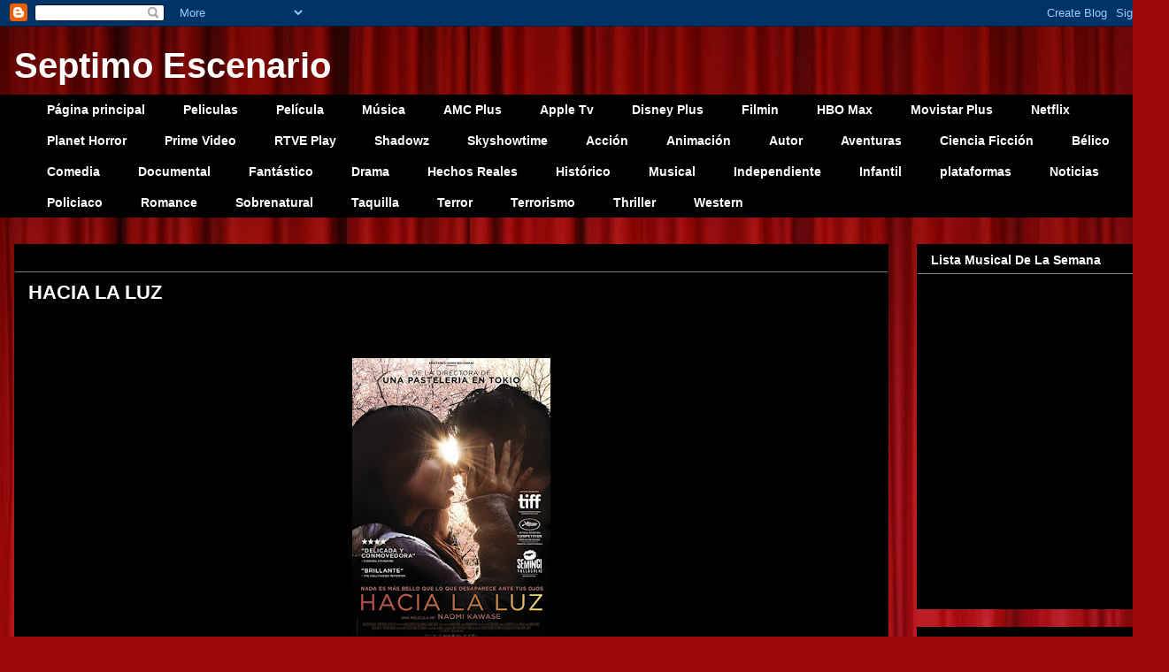

--- FILE ---
content_type: text/html; charset=UTF-8
request_url: http://www.septimoescenario.com/2017/11/hacia-la-luz.html
body_size: 25153
content:
<!DOCTYPE html>
<html class='v2' dir='ltr' lang='es'>
<head>
<link href='https://www.blogger.com/static/v1/widgets/335934321-css_bundle_v2.css' rel='stylesheet' type='text/css'/>
<meta content='width=1100' name='viewport'/>
<meta content='text/html; charset=UTF-8' http-equiv='Content-Type'/>
<meta content='blogger' name='generator'/>
<link href='http://www.septimoescenario.com/favicon.ico' rel='icon' type='image/x-icon'/>
<link href='http://www.septimoescenario.com/2017/11/hacia-la-luz.html' rel='canonical'/>
<link rel="alternate" type="application/atom+xml" title="Septimo Escenario - Atom" href="http://www.septimoescenario.com/feeds/posts/default" />
<link rel="alternate" type="application/rss+xml" title="Septimo Escenario - RSS" href="http://www.septimoescenario.com/feeds/posts/default?alt=rss" />
<link rel="service.post" type="application/atom+xml" title="Septimo Escenario - Atom" href="https://www.blogger.com/feeds/1332057514510514648/posts/default" />

<link rel="alternate" type="application/atom+xml" title="Septimo Escenario - Atom" href="http://www.septimoescenario.com/feeds/8591206339284409506/comments/default" />
<!--Can't find substitution for tag [blog.ieCssRetrofitLinks]-->
<link href='https://blogger.googleusercontent.com/img/b/R29vZ2xl/AVvXsEg1ekmRLFUuzQ-TGgLy-nyQ8jDMFPdd6gFs-ujVFYZ8XZqud7IrY9K3-2EaNFFhVVap4U7JP6eu6Wy68IalgCz7YnvuaAxwksFZqigUNn-B83zuGqHDK1Vrgin0RllzK9KsWCoSzj56tj-H/s320/hacia+la+luz++cartel+.jpg' rel='image_src'/>
<meta content='http://www.septimoescenario.com/2017/11/hacia-la-luz.html' property='og:url'/>
<meta content='HACIA LA LUZ' property='og:title'/>
<meta content='               Director: Naomi Kawase   Guion: Naomi Kawase   Música: Ibrahim Maalouf  Fotografía: Arata Dodo  Reparto: Masatoshi Nagase, Ay...' property='og:description'/>
<meta content='https://blogger.googleusercontent.com/img/b/R29vZ2xl/AVvXsEg1ekmRLFUuzQ-TGgLy-nyQ8jDMFPdd6gFs-ujVFYZ8XZqud7IrY9K3-2EaNFFhVVap4U7JP6eu6Wy68IalgCz7YnvuaAxwksFZqigUNn-B83zuGqHDK1Vrgin0RllzK9KsWCoSzj56tj-H/w1200-h630-p-k-no-nu/hacia+la+luz++cartel+.jpg' property='og:image'/>
<title>Septimo Escenario: HACIA LA LUZ</title>
<style id='page-skin-1' type='text/css'><!--
/*
-----------------------------------------------
Blogger Template Style
Name:     Awesome Inc.
Designer: Tina Chen
URL:      tinachen.org
----------------------------------------------- */
/* Content
----------------------------------------------- */
body {
font: normal normal 14px Arial, Tahoma, Helvetica, FreeSans, sans-serif;
color: #ffffff;
background: #9e090b url(//themes.googleusercontent.com/image?id=1boR97_H6UQaN1T-UDoOA5RZ3VHSD15X6Ah6l4I5cXbUkypGjXGLF-rNXu9nFHI0MIjO2) no-repeat fixed top center /* Credit: i-bob (http://www.istockphoto.com/googleimages.php?id=4311112&platform=blogger) */;
}
html body .content-outer {
min-width: 0;
max-width: 100%;
width: 100%;
}
a:link {
text-decoration: none;
color: #9e090b;
}
a:visited {
text-decoration: none;
color: #ede90c;
}
a:hover {
text-decoration: underline;
color: #0a9e08;
}
.body-fauxcolumn-outer .cap-top {
position: absolute;
z-index: 1;
height: 276px;
width: 100%;
background: transparent none repeat-x scroll top left;
_background-image: none;
}
/* Columns
----------------------------------------------- */
.content-inner {
padding: 0;
}
.header-inner .section {
margin: 0 16px;
}
.tabs-inner .section {
margin: 0 16px;
}
.main-inner {
padding-top: 30px;
}
.main-inner .column-center-inner,
.main-inner .column-left-inner,
.main-inner .column-right-inner {
padding: 0 5px;
}
*+html body .main-inner .column-center-inner {
margin-top: -30px;
}
#layout .main-inner .column-center-inner {
margin-top: 0;
}
/* Header
----------------------------------------------- */
.header-outer {
margin: 0 0 0 0;
background: transparent none repeat scroll 0 0;
}
.Header h1 {
font: normal bold 40px Arial, Tahoma, Helvetica, FreeSans, sans-serif;
color: #ffffff;
text-shadow: 0 0 -1px #000000;
}
.Header h1 a {
color: #ffffff;
}
.Header .description {
font: normal normal 14px Arial, Tahoma, Helvetica, FreeSans, sans-serif;
color: #ffffff;
}
.header-inner .Header .titlewrapper,
.header-inner .Header .descriptionwrapper {
padding-left: 0;
padding-right: 0;
margin-bottom: 0;
}
.header-inner .Header .titlewrapper {
padding-top: 22px;
}
/* Tabs
----------------------------------------------- */
.tabs-outer {
overflow: hidden;
position: relative;
background: #000000 none repeat scroll 0 0;
}
#layout .tabs-outer {
overflow: visible;
}
.tabs-cap-top, .tabs-cap-bottom {
position: absolute;
width: 100%;
border-top: 1px solid #000000;
}
.tabs-cap-bottom {
bottom: 0;
}
.tabs-inner .widget li a {
display: inline-block;
margin: 0;
padding: .6em 1.5em;
font: normal bold 14px Arial, Tahoma, Helvetica, FreeSans, sans-serif;
color: #ffffff;
border-top: 1px solid #000000;
border-bottom: 1px solid #000000;
border-left: 1px solid #000000;
height: 16px;
line-height: 16px;
}
.tabs-inner .widget li:last-child a {
border-right: 1px solid #000000;
}
.tabs-inner .widget li.selected a, .tabs-inner .widget li a:hover {
background: #000000 none repeat-x scroll 0 -100px;
color: #ffffff;
}
/* Headings
----------------------------------------------- */
h2 {
font: normal bold 14px Arial, Tahoma, Helvetica, FreeSans, sans-serif;
color: #ffffff;
}
/* Widgets
----------------------------------------------- */
.main-inner .section {
margin: 0 27px;
padding: 0;
}
.main-inner .column-left-outer,
.main-inner .column-right-outer {
margin-top: 0;
}
#layout .main-inner .column-left-outer,
#layout .main-inner .column-right-outer {
margin-top: 0;
}
.main-inner .column-left-inner,
.main-inner .column-right-inner {
background: transparent none repeat 0 0;
-moz-box-shadow: 0 0 0 rgba(0, 0, 0, .2);
-webkit-box-shadow: 0 0 0 rgba(0, 0, 0, .2);
-goog-ms-box-shadow: 0 0 0 rgba(0, 0, 0, .2);
box-shadow: 0 0 0 rgba(0, 0, 0, .2);
-moz-border-radius: 0;
-webkit-border-radius: 0;
-goog-ms-border-radius: 0;
border-radius: 0;
}
#layout .main-inner .column-left-inner,
#layout .main-inner .column-right-inner {
margin-top: 0;
}
.sidebar .widget {
font: normal normal 14px Arial, Tahoma, Helvetica, FreeSans, sans-serif;
color: #ffffff;
}
.sidebar .widget a:link {
color: #0a9e08;
}
.sidebar .widget a:visited {
color: #9e090b;
}
.sidebar .widget a:hover {
color: #ffffff;
}
.sidebar .widget h2 {
text-shadow: 0 0 -1px #000000;
}
.main-inner .widget {
background-color: #000000;
border: 1px solid #000000;
padding: 0 15px 15px;
margin: 20px -16px;
-moz-box-shadow: 0 0 0 rgba(0, 0, 0, .2);
-webkit-box-shadow: 0 0 0 rgba(0, 0, 0, .2);
-goog-ms-box-shadow: 0 0 0 rgba(0, 0, 0, .2);
box-shadow: 0 0 0 rgba(0, 0, 0, .2);
-moz-border-radius: 0;
-webkit-border-radius: 0;
-goog-ms-border-radius: 0;
border-radius: 0;
}
.main-inner .widget h2 {
margin: 0 -15px;
padding: .6em 15px .5em;
border-bottom: 1px solid #7f7f7f;
}
.footer-inner .widget h2 {
padding: 0 0 .4em;
border-bottom: 1px solid #7f7f7f;
}
.main-inner .widget h2 + div, .footer-inner .widget h2 + div {
border-top: 1px solid #000000;
padding-top: 8px;
}
.main-inner .widget .widget-content {
margin: 0 -15px;
padding: 7px 15px 0;
}
.main-inner .widget ul, .main-inner .widget #ArchiveList ul.flat {
margin: -8px -15px 0;
padding: 0;
list-style: none;
}
.main-inner .widget #ArchiveList {
margin: -8px 0 0;
}
.main-inner .widget ul li, .main-inner .widget #ArchiveList ul.flat li {
padding: .5em 15px;
text-indent: 0;
color: #ede90c;
border-top: 1px solid #000000;
border-bottom: 1px solid #7f7f7f;
}
.main-inner .widget #ArchiveList ul li {
padding-top: .25em;
padding-bottom: .25em;
}
.main-inner .widget ul li:first-child, .main-inner .widget #ArchiveList ul.flat li:first-child {
border-top: none;
}
.main-inner .widget ul li:last-child, .main-inner .widget #ArchiveList ul.flat li:last-child {
border-bottom: none;
}
.post-body {
position: relative;
}
.main-inner .widget .post-body ul {
padding: 0 2.5em;
margin: .5em 0;
list-style: disc;
}
.main-inner .widget .post-body ul li {
padding: 0.25em 0;
margin-bottom: .25em;
color: #ffffff;
border: none;
}
.footer-inner .widget ul {
padding: 0;
list-style: none;
}
.widget .zippy {
color: #ede90c;
}
/* Posts
----------------------------------------------- */
body .main-inner .Blog {
padding: 0;
margin-bottom: 1em;
background-color: transparent;
border: none;
-moz-box-shadow: 0 0 0 rgba(0, 0, 0, 0);
-webkit-box-shadow: 0 0 0 rgba(0, 0, 0, 0);
-goog-ms-box-shadow: 0 0 0 rgba(0, 0, 0, 0);
box-shadow: 0 0 0 rgba(0, 0, 0, 0);
}
.main-inner .section:last-child .Blog:last-child {
padding: 0;
margin-bottom: 1em;
}
.main-inner .widget h2.date-header {
margin: 0 -15px 1px;
padding: 0 0 0 0;
font: normal normal 14px Arial, Tahoma, Helvetica, FreeSans, sans-serif;
color: #000000;
background: transparent none no-repeat scroll top left;
border-top: 0 solid #000000;
border-bottom: 1px solid #7f7f7f;
-moz-border-radius-topleft: 0;
-moz-border-radius-topright: 0;
-webkit-border-top-left-radius: 0;
-webkit-border-top-right-radius: 0;
border-top-left-radius: 0;
border-top-right-radius: 0;
position: static;
bottom: 100%;
right: 15px;
text-shadow: 0 0 -1px #000000;
}
.main-inner .widget h2.date-header span {
font: normal normal 14px Arial, Tahoma, Helvetica, FreeSans, sans-serif;
display: block;
padding: .5em 15px;
border-left: 0 solid #000000;
border-right: 0 solid #000000;
}
.date-outer {
position: relative;
margin: 30px 0 20px;
padding: 0 15px;
background-color: #000000;
border: 1px solid #000000;
-moz-box-shadow: 0 0 0 rgba(0, 0, 0, .2);
-webkit-box-shadow: 0 0 0 rgba(0, 0, 0, .2);
-goog-ms-box-shadow: 0 0 0 rgba(0, 0, 0, .2);
box-shadow: 0 0 0 rgba(0, 0, 0, .2);
-moz-border-radius: 0;
-webkit-border-radius: 0;
-goog-ms-border-radius: 0;
border-radius: 0;
}
.date-outer:first-child {
margin-top: 0;
}
.date-outer:last-child {
margin-bottom: 20px;
-moz-border-radius-bottomleft: 0;
-moz-border-radius-bottomright: 0;
-webkit-border-bottom-left-radius: 0;
-webkit-border-bottom-right-radius: 0;
-goog-ms-border-bottom-left-radius: 0;
-goog-ms-border-bottom-right-radius: 0;
border-bottom-left-radius: 0;
border-bottom-right-radius: 0;
}
.date-posts {
margin: 0 -15px;
padding: 0 15px;
clear: both;
}
.post-outer, .inline-ad {
border-top: 1px solid #000000;
margin: 0 -15px;
padding: 15px 15px;
}
.post-outer {
padding-bottom: 10px;
}
.post-outer:first-child {
padding-top: 0;
border-top: none;
}
.post-outer:last-child, .inline-ad:last-child {
border-bottom: none;
}
.post-body {
position: relative;
}
.post-body img {
padding: 8px;
background: #000000;
border: 1px solid transparent;
-moz-box-shadow: 0 0 0 rgba(0, 0, 0, .2);
-webkit-box-shadow: 0 0 0 rgba(0, 0, 0, .2);
box-shadow: 0 0 0 rgba(0, 0, 0, .2);
-moz-border-radius: 0;
-webkit-border-radius: 0;
border-radius: 0;
}
h3.post-title, h4 {
font: normal bold 22px Arial, Tahoma, Helvetica, FreeSans, sans-serif;
color: #ffffff;
}
h3.post-title a {
font: normal bold 22px Arial, Tahoma, Helvetica, FreeSans, sans-serif;
color: #ffffff;
}
h3.post-title a:hover {
color: #0a9e08;
text-decoration: underline;
}
.post-header {
margin: 0 0 1em;
}
.post-body {
line-height: 1.4;
}
.post-outer h2 {
color: #ffffff;
}
.post-footer {
margin: 1.5em 0 0;
}
#blog-pager {
padding: 15px;
font-size: 120%;
background-color: #000000;
border: 1px solid #000000;
-moz-box-shadow: 0 0 0 rgba(0, 0, 0, .2);
-webkit-box-shadow: 0 0 0 rgba(0, 0, 0, .2);
-goog-ms-box-shadow: 0 0 0 rgba(0, 0, 0, .2);
box-shadow: 0 0 0 rgba(0, 0, 0, .2);
-moz-border-radius: 0;
-webkit-border-radius: 0;
-goog-ms-border-radius: 0;
border-radius: 0;
-moz-border-radius-topleft: 0;
-moz-border-radius-topright: 0;
-webkit-border-top-left-radius: 0;
-webkit-border-top-right-radius: 0;
-goog-ms-border-top-left-radius: 0;
-goog-ms-border-top-right-radius: 0;
border-top-left-radius: 0;
border-top-right-radius-topright: 0;
margin-top: 1em;
}
.blog-feeds, .post-feeds {
margin: 1em 0;
text-align: center;
color: #ffffff;
}
.blog-feeds a, .post-feeds a {
color: #9e090b;
}
.blog-feeds a:visited, .post-feeds a:visited {
color: #ede90c;
}
.blog-feeds a:hover, .post-feeds a:hover {
color: #0a9e08;
}
.post-outer .comments {
margin-top: 2em;
}
/* Comments
----------------------------------------------- */
.comments .comments-content .icon.blog-author {
background-repeat: no-repeat;
background-image: url([data-uri]);
}
.comments .comments-content .loadmore a {
border-top: 1px solid #000000;
border-bottom: 1px solid #000000;
}
.comments .continue {
border-top: 2px solid #000000;
}
/* Footer
----------------------------------------------- */
.footer-outer {
margin: -0 0 -1px;
padding: 0 0 0;
color: #ffffff;
overflow: hidden;
}
.footer-fauxborder-left {
border-top: 1px solid #000000;
background: #000000 none repeat scroll 0 0;
-moz-box-shadow: 0 0 0 rgba(0, 0, 0, .2);
-webkit-box-shadow: 0 0 0 rgba(0, 0, 0, .2);
-goog-ms-box-shadow: 0 0 0 rgba(0, 0, 0, .2);
box-shadow: 0 0 0 rgba(0, 0, 0, .2);
margin: 0 -0;
}
/* Mobile
----------------------------------------------- */
body.mobile {
background-size: auto;
}
.mobile .body-fauxcolumn-outer {
background: transparent none repeat scroll top left;
}
*+html body.mobile .main-inner .column-center-inner {
margin-top: 0;
}
.mobile .main-inner .widget {
padding: 0 0 15px;
}
.mobile .main-inner .widget h2 + div,
.mobile .footer-inner .widget h2 + div {
border-top: none;
padding-top: 0;
}
.mobile .footer-inner .widget h2 {
padding: 0.5em 0;
border-bottom: none;
}
.mobile .main-inner .widget .widget-content {
margin: 0;
padding: 7px 0 0;
}
.mobile .main-inner .widget ul,
.mobile .main-inner .widget #ArchiveList ul.flat {
margin: 0 -15px 0;
}
.mobile .main-inner .widget h2.date-header {
right: 0;
}
.mobile .date-header span {
padding: 0.4em 0;
}
.mobile .date-outer:first-child {
margin-bottom: 0;
border: 1px solid #000000;
-moz-border-radius-topleft: 0;
-moz-border-radius-topright: 0;
-webkit-border-top-left-radius: 0;
-webkit-border-top-right-radius: 0;
-goog-ms-border-top-left-radius: 0;
-goog-ms-border-top-right-radius: 0;
border-top-left-radius: 0;
border-top-right-radius: 0;
}
.mobile .date-outer {
border-color: #000000;
border-width: 0 1px 1px;
}
.mobile .date-outer:last-child {
margin-bottom: 0;
}
.mobile .main-inner {
padding: 0;
}
.mobile .header-inner .section {
margin: 0;
}
.mobile .post-outer, .mobile .inline-ad {
padding: 5px 0;
}
.mobile .tabs-inner .section {
margin: 0 10px;
}
.mobile .main-inner .widget h2 {
margin: 0;
padding: 0;
}
.mobile .main-inner .widget h2.date-header span {
padding: 0;
}
.mobile .main-inner .widget .widget-content {
margin: 0;
padding: 7px 0 0;
}
.mobile #blog-pager {
border: 1px solid transparent;
background: #000000 none repeat scroll 0 0;
}
.mobile .main-inner .column-left-inner,
.mobile .main-inner .column-right-inner {
background: transparent none repeat 0 0;
-moz-box-shadow: none;
-webkit-box-shadow: none;
-goog-ms-box-shadow: none;
box-shadow: none;
}
.mobile .date-posts {
margin: 0;
padding: 0;
}
.mobile .footer-fauxborder-left {
margin: 0;
border-top: inherit;
}
.mobile .main-inner .section:last-child .Blog:last-child {
margin-bottom: 0;
}
.mobile-index-contents {
color: #ffffff;
}
.mobile .mobile-link-button {
background: #9e090b none repeat scroll 0 0;
}
.mobile-link-button a:link, .mobile-link-button a:visited {
color: #ffffff;
}
.mobile .tabs-inner .PageList .widget-content {
background: transparent;
border-top: 1px solid;
border-color: #000000;
color: #ffffff;
}
.mobile .tabs-inner .PageList .widget-content .pagelist-arrow {
border-left: 1px solid #000000;
}

--></style>
<style id='template-skin-1' type='text/css'><!--
body {
min-width: 1310px;
}
.content-outer, .content-fauxcolumn-outer, .region-inner {
min-width: 1310px;
max-width: 1310px;
_width: 1310px;
}
.main-inner .columns {
padding-left: 0;
padding-right: 290px;
}
.main-inner .fauxcolumn-center-outer {
left: 0;
right: 290px;
/* IE6 does not respect left and right together */
_width: expression(this.parentNode.offsetWidth -
parseInt("0") -
parseInt("290px") + 'px');
}
.main-inner .fauxcolumn-left-outer {
width: 0;
}
.main-inner .fauxcolumn-right-outer {
width: 290px;
}
.main-inner .column-left-outer {
width: 0;
right: 100%;
margin-left: -0;
}
.main-inner .column-right-outer {
width: 290px;
margin-right: -290px;
}
#layout {
min-width: 0;
}
#layout .content-outer {
min-width: 0;
width: 800px;
}
#layout .region-inner {
min-width: 0;
width: auto;
}
body#layout div.add_widget {
padding: 8px;
}
body#layout div.add_widget a {
margin-left: 32px;
}
--></style>
<style>
    body {background-image:url(\/\/themes.googleusercontent.com\/image?id=1boR97_H6UQaN1T-UDoOA5RZ3VHSD15X6Ah6l4I5cXbUkypGjXGLF-rNXu9nFHI0MIjO2);}
    
@media (max-width: 200px) { body {background-image:url(\/\/themes.googleusercontent.com\/image?id=1boR97_H6UQaN1T-UDoOA5RZ3VHSD15X6Ah6l4I5cXbUkypGjXGLF-rNXu9nFHI0MIjO2&options=w200);}}
@media (max-width: 400px) and (min-width: 201px) { body {background-image:url(\/\/themes.googleusercontent.com\/image?id=1boR97_H6UQaN1T-UDoOA5RZ3VHSD15X6Ah6l4I5cXbUkypGjXGLF-rNXu9nFHI0MIjO2&options=w400);}}
@media (max-width: 800px) and (min-width: 401px) { body {background-image:url(\/\/themes.googleusercontent.com\/image?id=1boR97_H6UQaN1T-UDoOA5RZ3VHSD15X6Ah6l4I5cXbUkypGjXGLF-rNXu9nFHI0MIjO2&options=w800);}}
@media (max-width: 1200px) and (min-width: 801px) { body {background-image:url(\/\/themes.googleusercontent.com\/image?id=1boR97_H6UQaN1T-UDoOA5RZ3VHSD15X6Ah6l4I5cXbUkypGjXGLF-rNXu9nFHI0MIjO2&options=w1200);}}
/* Last tag covers anything over one higher than the previous max-size cap. */
@media (min-width: 1201px) { body {background-image:url(\/\/themes.googleusercontent.com\/image?id=1boR97_H6UQaN1T-UDoOA5RZ3VHSD15X6Ah6l4I5cXbUkypGjXGLF-rNXu9nFHI0MIjO2&options=w1600);}}
  </style>
<link href='https://www.blogger.com/dyn-css/authorization.css?targetBlogID=1332057514510514648&amp;zx=01369a85-e7a0-413e-820f-2cdf6d07ee42' media='none' onload='if(media!=&#39;all&#39;)media=&#39;all&#39;' rel='stylesheet'/><noscript><link href='https://www.blogger.com/dyn-css/authorization.css?targetBlogID=1332057514510514648&amp;zx=01369a85-e7a0-413e-820f-2cdf6d07ee42' rel='stylesheet'/></noscript>
<meta name='google-adsense-platform-account' content='ca-host-pub-1556223355139109'/>
<meta name='google-adsense-platform-domain' content='blogspot.com'/>

</head>
<body class='loading variant-dark'>
<div class='navbar section' id='navbar' name='Barra de navegación'><div class='widget Navbar' data-version='1' id='Navbar1'><script type="text/javascript">
    function setAttributeOnload(object, attribute, val) {
      if(window.addEventListener) {
        window.addEventListener('load',
          function(){ object[attribute] = val; }, false);
      } else {
        window.attachEvent('onload', function(){ object[attribute] = val; });
      }
    }
  </script>
<div id="navbar-iframe-container"></div>
<script type="text/javascript" src="https://apis.google.com/js/platform.js"></script>
<script type="text/javascript">
      gapi.load("gapi.iframes:gapi.iframes.style.bubble", function() {
        if (gapi.iframes && gapi.iframes.getContext) {
          gapi.iframes.getContext().openChild({
              url: 'https://www.blogger.com/navbar/1332057514510514648?po\x3d8591206339284409506\x26origin\x3dhttp://www.septimoescenario.com',
              where: document.getElementById("navbar-iframe-container"),
              id: "navbar-iframe"
          });
        }
      });
    </script><script type="text/javascript">
(function() {
var script = document.createElement('script');
script.type = 'text/javascript';
script.src = '//pagead2.googlesyndication.com/pagead/js/google_top_exp.js';
var head = document.getElementsByTagName('head')[0];
if (head) {
head.appendChild(script);
}})();
</script>
</div></div>
<div class='body-fauxcolumns'>
<div class='fauxcolumn-outer body-fauxcolumn-outer'>
<div class='cap-top'>
<div class='cap-left'></div>
<div class='cap-right'></div>
</div>
<div class='fauxborder-left'>
<div class='fauxborder-right'></div>
<div class='fauxcolumn-inner'>
</div>
</div>
<div class='cap-bottom'>
<div class='cap-left'></div>
<div class='cap-right'></div>
</div>
</div>
</div>
<div class='content'>
<div class='content-fauxcolumns'>
<div class='fauxcolumn-outer content-fauxcolumn-outer'>
<div class='cap-top'>
<div class='cap-left'></div>
<div class='cap-right'></div>
</div>
<div class='fauxborder-left'>
<div class='fauxborder-right'></div>
<div class='fauxcolumn-inner'>
</div>
</div>
<div class='cap-bottom'>
<div class='cap-left'></div>
<div class='cap-right'></div>
</div>
</div>
</div>
<div class='content-outer'>
<div class='content-cap-top cap-top'>
<div class='cap-left'></div>
<div class='cap-right'></div>
</div>
<div class='fauxborder-left content-fauxborder-left'>
<div class='fauxborder-right content-fauxborder-right'></div>
<div class='content-inner'>
<header>
<div class='header-outer'>
<div class='header-cap-top cap-top'>
<div class='cap-left'></div>
<div class='cap-right'></div>
</div>
<div class='fauxborder-left header-fauxborder-left'>
<div class='fauxborder-right header-fauxborder-right'></div>
<div class='region-inner header-inner'>
<div class='header section' id='header' name='Cabecera'><div class='widget Header' data-version='1' id='Header1'>
<div id='header-inner'>
<div class='titlewrapper'>
<h1 class='title'>
<a href='http://www.septimoescenario.com/'>
Septimo Escenario
</a>
</h1>
</div>
<div class='descriptionwrapper'>
<p class='description'><span>
</span></p>
</div>
</div>
</div></div>
</div>
</div>
<div class='header-cap-bottom cap-bottom'>
<div class='cap-left'></div>
<div class='cap-right'></div>
</div>
</div>
</header>
<div class='tabs-outer'>
<div class='tabs-cap-top cap-top'>
<div class='cap-left'></div>
<div class='cap-right'></div>
</div>
<div class='fauxborder-left tabs-fauxborder-left'>
<div class='fauxborder-right tabs-fauxborder-right'></div>
<div class='region-inner tabs-inner'>
<div class='tabs section' id='crosscol' name='Multicolumnas'><div class='widget PageList' data-version='1' id='PageList1'>
<h2>Paginas</h2>
<div class='widget-content'>
<ul>
<li>
<a href='http://www.septimoescenario.com/'>Página principal</a>
</li>
<li>
<a href='http://www.septimoescenario.blogspot.com.es/search/label/Pel%C3%ADculas'>Peliculas</a>
</li>
<li>
<a href='http://www.septimoescenario.com/search/label/Pel%C3%ADcula'>Película</a>
</li>
<li>
<a href='http://www.septimoescenario.blogspot.com.es/search/label/M%C3%BAsica'>Música</a>
</li>
<li>
<a href='http://www.septimoescenario.com/search/label/AMC Plus'>AMC Plus</a>
</li>
<li>
<a href='http://www.septimoescenario.com/search/label/Apple Tv'>Apple Tv</a>
</li>
<li>
<a href='http://www.septimoescenario.com/search/label/Disney Plus'>Disney Plus</a>
</li>
<li>
<a href='http://www.septimoescenario.blogspot.com.es/search/label/Filmin'>Filmin</a>
</li>
<li>
<a href='http://www.septimoescenario.com/search/label/HBO Max'>HBO Max</a>
</li>
<li>
<a href='http://www.septimoescenario.com/search/label/Movistar Plus'>Movistar Plus</a>
</li>
<li>
<a href='http://www.septimoescenario.com/search/label/Netflix'>Netflix</a>
</li>
<li>
<a href='http://www.septimoescenario.com/search/label/Planet Horror'>Planet Horror</a>
</li>
<li>
<a href='http://www.septimoescenario.com/search/label/Amazon Prime Video'>Prime Video</a>
</li>
<li>
<a href='http://www.septimoescenario.com/search/label/RTVE Play'>RTVE Play</a>
</li>
<li>
<a href='http://www.septimoescenario.com/search/label/Shadowz'>Shadowz</a>
</li>
<li>
<a href='http://www.septimoescenario.com/search/label/Skyshowtime'>Skyshowtime</a>
</li>
<li>
<a href='http://www.septimoescenario.blogspot.com.es/search/label/Acci%C3%B3n'>Acción</a>
</li>
<li>
<a href='http://www.septimoescenario.blogspot.com.es/search/label/Animaci%C3%B3n'>Animación</a>
</li>
<li>
<a href='http://www.septimoescenario.blogspot.com.es/search/label/Autor'>Autor</a>
</li>
<li>
<a href='http://www.septimoescenario.blogspot.com.es/search/label/Aventuras'>Aventuras</a>
</li>
<li>
<a href='http://www.septimoescenario.blogspot.com.es/search/label/Ciencia-Ficci%C3%B3n'>Ciencia Ficción</a>
</li>
<li>
<a href='http://www.septimoescenario.blogspot.com.es/search/label/B%C3%A9lico'>Bélico</a>
</li>
<li>
<a href='http://www.septimoescenario.blogspot.com.es/search/label/Comedia'>Comedia</a>
</li>
<li>
<a href='http://www.septimoescenario.blogspot.com.es/search/label/Documental'>Documental</a>
</li>
<li>
<a href='http://www.septimoescenario.blogspot.com.es/search/label/Fant%C3%A1stico'>Fantástico</a>
</li>
<li>
<a href='http://www.septimoescenario.blogspot.com.es/search/label/Drama'>Drama</a>
</li>
<li>
<a href='http://www.septimoescenario.blogspot.com.es/search/label/Hechos%20Reales'>Hechos Reales</a>
</li>
<li>
<a href='http://www.septimoescenario.blogspot.com.es/search/label/Hist%C3%B3rico'>Histórico</a>
</li>
<li>
<a href='http://www.septimoescenario.blogspot.com.es/search/label/Musical'>Musical</a>
</li>
<li>
<a href='http://www.septimoescenario.blogspot.com.es/search/label/Independiente'>Independiente</a>
</li>
<li>
<a href='http://www.septimoescenario.blogspot.com.es/search/label/Infantil'>Infantil</a>
</li>
<li>
<a href='http://www.septimoescenario.com/search/label/plataformas'>plataformas</a>
</li>
<li>
<a href='http://www.septimoescenario.blogspot.com.es/search/label/Noticias'>Noticias</a>
</li>
<li>
<a href='http://www.septimoescenario.blogspot.com.es/search/label/Policiaco'>Policiaco</a>
</li>
<li>
<a href='http://www.septimoescenario.blogspot.com.es/search/label/Romance'>Romance</a>
</li>
<li>
<a href='http://www.septimoescenario.blogspot.com.es/search/label/Sobrenatural'>Sobrenatural</a>
</li>
<li>
<a href='http://www.septimoescenario.com/search/label/Taquilla'>Taquilla</a>
</li>
<li>
<a href='http://www.septimoescenario.blogspot.com.es/search/label/Terror'>Terror</a>
</li>
<li>
<a href='http://www.septimoescenario.blogspot.com.es/search/label/Terrorismo'>Terrorismo</a>
</li>
<li>
<a href='http://www.septimoescenario.blogspot.com.es/search/label/Thriller'>Thriller</a>
</li>
<li>
<a href='http://www.septimoescenario.blogspot.com.es/search/label/Western'>Western</a>
</li>
</ul>
<div class='clear'></div>
</div>
</div></div>
<div class='tabs no-items section' id='crosscol-overflow' name='Cross-Column 2'></div>
</div>
</div>
<div class='tabs-cap-bottom cap-bottom'>
<div class='cap-left'></div>
<div class='cap-right'></div>
</div>
</div>
<div class='main-outer'>
<div class='main-cap-top cap-top'>
<div class='cap-left'></div>
<div class='cap-right'></div>
</div>
<div class='fauxborder-left main-fauxborder-left'>
<div class='fauxborder-right main-fauxborder-right'></div>
<div class='region-inner main-inner'>
<div class='columns fauxcolumns'>
<div class='fauxcolumn-outer fauxcolumn-center-outer'>
<div class='cap-top'>
<div class='cap-left'></div>
<div class='cap-right'></div>
</div>
<div class='fauxborder-left'>
<div class='fauxborder-right'></div>
<div class='fauxcolumn-inner'>
</div>
</div>
<div class='cap-bottom'>
<div class='cap-left'></div>
<div class='cap-right'></div>
</div>
</div>
<div class='fauxcolumn-outer fauxcolumn-left-outer'>
<div class='cap-top'>
<div class='cap-left'></div>
<div class='cap-right'></div>
</div>
<div class='fauxborder-left'>
<div class='fauxborder-right'></div>
<div class='fauxcolumn-inner'>
</div>
</div>
<div class='cap-bottom'>
<div class='cap-left'></div>
<div class='cap-right'></div>
</div>
</div>
<div class='fauxcolumn-outer fauxcolumn-right-outer'>
<div class='cap-top'>
<div class='cap-left'></div>
<div class='cap-right'></div>
</div>
<div class='fauxborder-left'>
<div class='fauxborder-right'></div>
<div class='fauxcolumn-inner'>
</div>
</div>
<div class='cap-bottom'>
<div class='cap-left'></div>
<div class='cap-right'></div>
</div>
</div>
<!-- corrects IE6 width calculation -->
<div class='columns-inner'>
<div class='column-center-outer'>
<div class='column-center-inner'>
<div class='main section' id='main' name='Principal'><div class='widget Blog' data-version='1' id='Blog1'>
<div class='blog-posts hfeed'>

          <div class="date-outer">
        
<h2 class='date-header'><span>sábado, 18 de noviembre de 2017</span></h2>

          <div class="date-posts">
        
<div class='post-outer'>
<div class='post hentry uncustomized-post-template' itemprop='blogPost' itemscope='itemscope' itemtype='http://schema.org/BlogPosting'>
<meta content='https://blogger.googleusercontent.com/img/b/R29vZ2xl/AVvXsEg1ekmRLFUuzQ-TGgLy-nyQ8jDMFPdd6gFs-ujVFYZ8XZqud7IrY9K3-2EaNFFhVVap4U7JP6eu6Wy68IalgCz7YnvuaAxwksFZqigUNn-B83zuGqHDK1Vrgin0RllzK9KsWCoSzj56tj-H/s320/hacia+la+luz++cartel+.jpg' itemprop='image_url'/>
<meta content='1332057514510514648' itemprop='blogId'/>
<meta content='8591206339284409506' itemprop='postId'/>
<a name='8591206339284409506'></a>
<h3 class='post-title entry-title' itemprop='name'>
HACIA LA LUZ
</h3>
<div class='post-header'>
<div class='post-header-line-1'></div>
</div>
<div class='post-body entry-content' id='post-body-8591206339284409506' itemprop='description articleBody'>
<div class="separator" style="clear: both; text-align: center;">
&nbsp;</div>
<div class="separator" style="clear: both; text-align: center;">
&nbsp;</div>
<div class="separator" style="clear: both; text-align: center;">
<a href="https://blogger.googleusercontent.com/img/b/R29vZ2xl/AVvXsEg1ekmRLFUuzQ-TGgLy-nyQ8jDMFPdd6gFs-ujVFYZ8XZqud7IrY9K3-2EaNFFhVVap4U7JP6eu6Wy68IalgCz7YnvuaAxwksFZqigUNn-B83zuGqHDK1Vrgin0RllzK9KsWCoSzj56tj-H/s1600/hacia+la+luz++cartel+.jpg" imageanchor="1" style="margin-left: 1em; margin-right: 1em;"><img border="0" data-original-height="800" data-original-width="560" height="320" src="https://blogger.googleusercontent.com/img/b/R29vZ2xl/AVvXsEg1ekmRLFUuzQ-TGgLy-nyQ8jDMFPdd6gFs-ujVFYZ8XZqud7IrY9K3-2EaNFFhVVap4U7JP6eu6Wy68IalgCz7YnvuaAxwksFZqigUNn-B83zuGqHDK1Vrgin0RllzK9KsWCoSzj56tj-H/s320/hacia+la+luz++cartel+.jpg" width="224" /></a></div>
<div class="separator" style="clear: both; text-align: center;">
&nbsp;</div>
<div class="separator" style="clear: both; text-align: left;">
Director: <span class="nb">Naomi Kawase</span></div>
<span id="goog_1702769331"></span><span id="goog_1702769332">
</span><span id="goog_1702769332">Guion: <span class="nb">Naomi Kawase</span></span><br />
<span id="goog_1702769332">
<dt>Música: <span class="nb">Ibrahim Maalouf</span></dt>
<dt>Fotografía: <span class="nb">Arata Dodo</span></dt>
</span>Reparto: <span class="cast" itemprop="actor" itemscope="" itemtype="http://schema.org/Person"><span itemprop="name">Masatoshi Nagase, </span></span><span class="cast" itemprop="actor" itemscope="" itemtype="http://schema.org/Person"><span itemprop="name">Ayame Misaki, </span></span>T<span class="cast" itemprop="actor" itemscope="" itemtype="http://schema.org/Person"><span itemprop="name">atsuya Fuji, </span></span><span class="cast" itemprop="actor" itemscope="" itemtype="http://schema.org/Person"><span itemprop="name">Kazuko Shirakawa, </span></span><span class="cast" itemprop="actor" itemscope="" itemtype="http://schema.org/Person"><span itemprop="name">Mantarô Koichi, </span></span><span class="cast" itemprop="actor" itemscope="" itemtype="http://schema.org/Person"><span itemprop="name">Noémie Nakai, </span></span><span class="cast" itemprop="actor" itemscope="" itemtype="http://schema.org/Person"><span itemprop="name">Chihiro Ohtsuka, </span></span><span class="cast" itemprop="actor" itemscope="" itemtype="http://schema.org/Person"><span itemprop="name">Saori, </span></span><span class="cast" itemprop="actor" itemscope="" itemtype="http://schema.org/Person"><span itemprop="name">Nobumitsu Ônishi.</span></span><span class="cast" itemprop="actor" itemscope="" itemtype="http://schema.org/Person"><span itemprop="name">Productora: <span class="nb">Kumie / Comme des Cinémas / Kino Films / MK2 Productions</span></span></span><br />
<span class="cast" itemprop="actor" itemscope="" itemtype="http://schema.org/Person"><span itemprop="name">
</span>Distribuidora: Bteam Pictures<br />
Año:&nbsp;2017<br />
Estreno En España: 17/11/17<br />
Titulo Original: Hikari <br />
Género: Drama, Autor<br />
Duración: 101 Minutos<br />
</span><br />
<span class="cast" itemprop="actor" itemscope="" itemtype="http://schema.org/Person"></span><a name="more"></a><span class="cast" itemprop="actor" itemscope="" itemtype="http://schema.org/Person"><br />
ARGUMENTO:<br />
Misako es una apasionada guionista de películas para invidentes. En una proyección cinematográfica conoce a Masaya, un fotógrafo mayor que ella que está perdiendo su vista lentamente. Misako pronto descubrirá las fotografías de Masaya, que la transportarán a algunos recuerdos de su pasado. Juntos aprenderán a ver de manera resplandeciente el mundo que antes era invisible a sus ojos.<br />
<br />
Fuente: Bteam Pictures<br />
<br />
CRÍTICA:<br />
Después del éxito en España de <a href="http://www.septimoescenario.com/2015/11/una-pasteleria-en-tokio.html" target="_blank">Una Pastelería en Tokio</a> y en menor medida de <a href="http://www.septimoescenario.com/2015/04/aguas-tranquilas.html" target="_blank">Aguas Tranquilas</a> Naomi Kawase<strong>&nbsp;</strong>sorprende con una&nbsp; historia de amor sobre dos almas perdidas que se encuentran a sí mismas a través del cine. Con Hacia La Luz vuelve a ese cine intimista al que nos tiene acostumbrado en el que a veces es difícil entrar. La película llega a los cines españoles tras su paso por Festivales como el de Cannes o la Seminci.<br />
Hacia La Luz nos lleva a White Light&nbsp;una empresa&nbsp;cuya&nbsp;misión es ayudar a&nbsp;personas invidentes a que su vida&nbsp;sea mas fácil. Uno de esos proyectos es crear los audio comentarios&nbsp;en&nbsp;una película cuya responsable de estos es Misaka una joven apasionada con su trabajo. En este proyecto conoce a&nbsp;Masaya un fotógrafo que está perdiendo la vista&nbsp;y al comprobar que ya no va a poder ejercitar su pasión&nbsp;por la fotografía su carácter se vuelve cada vez mas huraño e insoportable. Pronto surge entre estos dos personajes una relación amor/odio&nbsp;cuya&nbsp;pasión por el arte&nbsp;les acaba por unir.<br />
<span class="nb">Naomi Kawase nos vuelve a traer con Hacia La Luz una historia llena de intimismo y sensibilidad que da a la película una&nbsp;poesía &nbsp;que consigue&nbsp;llegar&nbsp;al espectador en muchas de las escenas.&nbsp;A veces quiere mostrar demasiado realismo y casi a modo de documental nos muestra imágenes demasiado oníricas que no siempre&nbsp;conectan con lo que nos cuenta.&nbsp;El problema además&nbsp;es que sin desmerecer esas escenas y el buen hacer en la dirección todo se hace de una manera demasiado pausada que acaba por aburrir y porqué no desesperar, cada vez más, según avanza la película. </span><br />
<span class="nb">No negamos su sensibilidad ni las ganas de apasionar, el problema es que se excede en ese lirismo que quiere crear y no consigue conectar en una historia de amor que resulta inverosímil se mire por donde se mire. </span><br />
<span class="nb">A Hacia La Luz no se le puede hacer ningún reproche&nbsp;a nivel visual otra cosa es la intensidad que quiere imprimir la directora japonesa que acaba por desesperar, e irritar, al espectador.</span><br />
<span class="nb"></span></span><br />
<br />
<br />
<table align="center" cellpadding="0" cellspacing="0" class="tr-caption-container" style="margin-left: auto; margin-right: auto; text-align: center;"><tbody>
<tr><td style="text-align: center;"><a href="https://blogger.googleusercontent.com/img/b/R29vZ2xl/AVvXsEj6JMw6obmwwFfCMHIra9G3CMET_tIx4TrnElkwZOImKm5ddGU5SBA6EsT1PirWo_xfxqEip_Dc-JF4ycV4YTrUWLBLYhCn5RLMKFXiU00n_6i1kjttWnb1CRPAZO9RJf_imqQWBMIIHBqC/s1600/hacia+la+luz+imagen+2.jpg" imageanchor="1" style="margin-left: auto; margin-right: auto;"><img border="0" data-original-height="730" data-original-width="1296" height="225" src="https://blogger.googleusercontent.com/img/b/R29vZ2xl/AVvXsEj6JMw6obmwwFfCMHIra9G3CMET_tIx4TrnElkwZOImKm5ddGU5SBA6EsT1PirWo_xfxqEip_Dc-JF4ycV4YTrUWLBLYhCn5RLMKFXiU00n_6i1kjttWnb1CRPAZO9RJf_imqQWBMIIHBqC/s400/hacia+la+luz+imagen+2.jpg" width="400" /></a></td></tr>
<tr><td class="tr-caption" style="text-align: center;"><strong>HACIA LA LUZ 2017</strong></td></tr>
</tbody></table>
<span class="cast" itemprop="actor" itemscope="" itemtype="http://schema.org/Person"><span class="nb">NOTA: 4,5/10</span><br />
<span class="nb">RECOMENDADA PARA:</span><br />
<span class="nb">Público amante del cine tranquilo y contemplativo de la directora japonesa <span class="nb">Naomi Kawase. Amantes del cine de autor y ritmo pausado. Algunas escenas muy bien filmadas que quedan magnificas en pantalla. </span></span><br />
<span class="nb"><span class="nb"></span></span></span><br />
<br />
<br />
<table align="center" cellpadding="0" cellspacing="0" class="tr-caption-container" style="margin-left: auto; margin-right: auto; text-align: center;"><tbody>
<tr><td style="text-align: center;"><a href="https://blogger.googleusercontent.com/img/b/R29vZ2xl/AVvXsEhEAIGU4urf3LcuxGHIf5KaueQwUP_jGrR0z4EHc27iVc9dWjoUeaZ266303ZX5iBdqZcEZ0I6co3eJikmN_fbVxDHdYtwaidlddyyGR2bKU0n7YPzxn02nEaVA5-D3h-5yYwsoklJprWBD/s1600/hacia+la+luz+imagen+1.jpg" imageanchor="1" style="margin-left: auto; margin-right: auto;"><img border="0" data-original-height="724" data-original-width="1144" height="252" src="https://blogger.googleusercontent.com/img/b/R29vZ2xl/AVvXsEhEAIGU4urf3LcuxGHIf5KaueQwUP_jGrR0z4EHc27iVc9dWjoUeaZ266303ZX5iBdqZcEZ0I6co3eJikmN_fbVxDHdYtwaidlddyyGR2bKU0n7YPzxn02nEaVA5-D3h-5yYwsoklJprWBD/s400/hacia+la+luz+imagen+1.jpg" width="400" /></a></td></tr>
<tr><td class="tr-caption" style="text-align: center;"><strong>HACIA LA LUZ 2017</strong></td></tr>
</tbody></table>
<span class="cast" itemprop="actor" itemscope="" itemtype="http://schema.org/Person"><span class="nb"><span class="nb">TRAILER:</span></span><br />
<span class="nb"><span class="nb"></span></span><br /> <iframe allowfullscreen="" frameborder="0" gesture="media" height="315" src="https://www.youtube.com/embed/sJ7QKMSNRyA" width="560"></iframe>
<span class="nb"><span class="nb"></span></span><br />
<br />
&nbsp;</span><br />
<br />
<div style='clear: both;'></div>
</div>
<div class='post-footer'>
<div class='post-footer-line post-footer-line-1'>
<span class='post-author vcard'>
Publicado por
<span class='fn' itemprop='author' itemscope='itemscope' itemtype='http://schema.org/Person'>
<meta content='https://www.blogger.com/profile/07825859100391479069' itemprop='url'/>
<a class='g-profile' href='https://www.blogger.com/profile/07825859100391479069' rel='author' title='author profile'>
<span itemprop='name'>José Antonio Alarcón</span>
</a>
</span>
</span>
<span class='post-timestamp'>
en
<meta content='http://www.septimoescenario.com/2017/11/hacia-la-luz.html' itemprop='url'/>
<a class='timestamp-link' href='http://www.septimoescenario.com/2017/11/hacia-la-luz.html' rel='bookmark' title='permanent link'><abbr class='published' itemprop='datePublished' title='2017-11-18T22:41:00+01:00'>noviembre 18, 2017</abbr></a>
</span>
<span class='post-comment-link'>
</span>
<span class='post-icons'>
<span class='item-control blog-admin pid-395559328'>
<a href='https://www.blogger.com/post-edit.g?blogID=1332057514510514648&postID=8591206339284409506&from=pencil' title='Editar entrada'>
<img alt='' class='icon-action' height='18' src='https://resources.blogblog.com/img/icon18_edit_allbkg.gif' width='18'/>
</a>
</span>
</span>
<div class='post-share-buttons goog-inline-block'>
<a class='goog-inline-block share-button sb-email' href='https://www.blogger.com/share-post.g?blogID=1332057514510514648&postID=8591206339284409506&target=email' target='_blank' title='Enviar por correo electrónico'><span class='share-button-link-text'>Enviar por correo electrónico</span></a><a class='goog-inline-block share-button sb-blog' href='https://www.blogger.com/share-post.g?blogID=1332057514510514648&postID=8591206339284409506&target=blog' onclick='window.open(this.href, "_blank", "height=270,width=475"); return false;' target='_blank' title='Escribe un blog'><span class='share-button-link-text'>Escribe un blog</span></a><a class='goog-inline-block share-button sb-twitter' href='https://www.blogger.com/share-post.g?blogID=1332057514510514648&postID=8591206339284409506&target=twitter' target='_blank' title='Compartir en X'><span class='share-button-link-text'>Compartir en X</span></a><a class='goog-inline-block share-button sb-facebook' href='https://www.blogger.com/share-post.g?blogID=1332057514510514648&postID=8591206339284409506&target=facebook' onclick='window.open(this.href, "_blank", "height=430,width=640"); return false;' target='_blank' title='Compartir con Facebook'><span class='share-button-link-text'>Compartir con Facebook</span></a><a class='goog-inline-block share-button sb-pinterest' href='https://www.blogger.com/share-post.g?blogID=1332057514510514648&postID=8591206339284409506&target=pinterest' target='_blank' title='Compartir en Pinterest'><span class='share-button-link-text'>Compartir en Pinterest</span></a>
</div>
</div>
<div class='post-footer-line post-footer-line-2'>
<span class='post-labels'>
Etiquetas:
<a href='http://www.septimoescenario.com/search/label/Autor' rel='tag'>Autor</a>,
<a href='http://www.septimoescenario.com/search/label/Bteam%20Pictures' rel='tag'>Bteam Pictures</a>,
<a href='http://www.septimoescenario.com/search/label/Drama' rel='tag'>Drama</a>,
<a href='http://www.septimoescenario.com/search/label/Pel%C3%ADculas' rel='tag'>Películas</a>,
<a href='http://www.septimoescenario.com/search/label/Romance' rel='tag'>Romance</a>
</span>
</div>
<div class='post-footer-line post-footer-line-3'>
<span class='post-location'>
</span>
</div>
</div>
</div>
<div class='comments' id='comments'>
<a name='comments'></a>
<h4>No hay comentarios:</h4>
<div id='Blog1_comments-block-wrapper'>
<dl class='avatar-comment-indent' id='comments-block'>
</dl>
</div>
<p class='comment-footer'>
<div class='comment-form'>
<a name='comment-form'></a>
<h4 id='comment-post-message'>Publicar un comentario</h4>
<p>
</p>
<p>Nota: solo los miembros de este blog pueden publicar comentarios.</p>
<a href='https://www.blogger.com/comment/frame/1332057514510514648?po=8591206339284409506&hl=es&saa=85391&origin=http://www.septimoescenario.com' id='comment-editor-src'></a>
<iframe allowtransparency='true' class='blogger-iframe-colorize blogger-comment-from-post' frameborder='0' height='410px' id='comment-editor' name='comment-editor' src='' width='100%'></iframe>
<script src='https://www.blogger.com/static/v1/jsbin/2830521187-comment_from_post_iframe.js' type='text/javascript'></script>
<script type='text/javascript'>
      BLOG_CMT_createIframe('https://www.blogger.com/rpc_relay.html');
    </script>
</div>
</p>
</div>
</div>

        </div></div>
      
</div>
<div class='blog-pager' id='blog-pager'>
<span id='blog-pager-newer-link'>
<a class='blog-pager-newer-link' href='http://www.septimoescenario.com/2017/11/thor-ragnarok.html' id='Blog1_blog-pager-newer-link' title='Entrada más reciente'>Entrada más reciente</a>
</span>
<span id='blog-pager-older-link'>
<a class='blog-pager-older-link' href='http://www.septimoescenario.com/2017/11/68-kill.html' id='Blog1_blog-pager-older-link' title='Entrada antigua'>Entrada antigua</a>
</span>
<a class='home-link' href='http://www.septimoescenario.com/'>Inicio</a>
</div>
<div class='clear'></div>
<div class='post-feeds'>
<div class='feed-links'>
Suscribirse a:
<a class='feed-link' href='http://www.septimoescenario.com/feeds/8591206339284409506/comments/default' target='_blank' type='application/atom+xml'>Enviar comentarios (Atom)</a>
</div>
</div>
</div></div>
</div>
</div>
<div class='column-left-outer'>
<div class='column-left-inner'>
<aside>
</aside>
</div>
</div>
<div class='column-right-outer'>
<div class='column-right-inner'>
<aside>
<div class='sidebar section' id='sidebar-right-1'><div class='widget HTML' data-version='1' id='HTML1'>
<h2 class='title'>Lista Musical De La Semana</h2>
<div class='widget-content'>
<iframe data-testid="embed-iframe" style="border-radius:12px" src="https://open.spotify.com/embed/playlist/7cpWCa3pmtZGkzy7lNYCzi?utm_source=generator" width="100%" height="352" frameborder="0" allowfullscreen="" allow="autoplay; clipboard-write; encrypted-media; fullscreen; picture-in-picture" loading="lazy"></iframe>
</div>
<div class='clear'></div>
</div><div class='widget BlogSearch' data-version='1' id='BlogSearch1'>
<h2 class='title'>Buscar esta web</h2>
<div class='widget-content'>
<div id='BlogSearch1_form'>
<form action='http://www.septimoescenario.com/search' class='gsc-search-box' target='_top'>
<table cellpadding='0' cellspacing='0' class='gsc-search-box'>
<tbody>
<tr>
<td class='gsc-input'>
<input autocomplete='off' class='gsc-input' name='q' size='10' title='search' type='text' value=''/>
</td>
<td class='gsc-search-button'>
<input class='gsc-search-button' title='search' type='submit' value='Buscar'/>
</td>
</tr>
</tbody>
</table>
</form>
</div>
</div>
<div class='clear'></div>
</div><div class='widget PopularPosts' data-version='1' id='PopularPosts1'>
<h2>Lo Mas Visto</h2>
<div class='widget-content popular-posts'>
<ul>
<li>
<div class='item-content'>
<div class='item-thumbnail'>
<a href='http://www.septimoescenario.com/2026/01/la-balada-de-la-isla.html' target='_blank'>
<img alt='' border='0' src='https://blogger.googleusercontent.com/img/a/AVvXsEhf2mNbgCIMUx015VWThI22CveYSSOJornTSnvRjbrNncTJ-Nm9TFaaezpSIJkTGJ1TShQ2hjvtEpU39l6xN1qVxSzH3230FHOpFYhsl4llu1AwMLqkwzV2DLYqGki3eC7EBSTRWovUsCd1J_01P_uOACJ3nTBOBbiIM-1M-ixldoR8TKWpXR327qxUHK0=w72-h72-p-k-no-nu'/>
</a>
</div>
<div class='item-title'><a href='http://www.septimoescenario.com/2026/01/la-balada-de-la-isla.html'>LA BALADA DE LA ISLA</a></div>
<div class='item-snippet'>            Dirección: James Griffiths Guion: Tom Basden, Tim Key Reparto:Tom Basden, Carey Mulligan, Tim Key, Sian Clifford, Akemnji Ndifer...</div>
</div>
<div style='clear: both;'></div>
</li>
<li>
<div class='item-content'>
<div class='item-thumbnail'>
<a href='http://www.septimoescenario.com/2026/01/el-botin.html' target='_blank'>
<img alt='' border='0' src='https://blogger.googleusercontent.com/img/a/AVvXsEjLoekPDt6jansj0Vzq_ZadFtEXjDmozhicyLJ7qbjkfr3SAC6bQMDGLdBymBZnAuqq2Tx-NfbGs5NUkw-vJ-nsWnyHfQvuTrCSvs0tXG0DKv2chMwrCLV-YX81kTYFfTltQyBiXw9XiqYGQzUE_Jjb258--dGXEsR3kS4EMkzeX2RiqHvIzc44aKTYEuM=w72-h72-p-k-no-nu'/>
</a>
</div>
<div class='item-title'><a href='http://www.septimoescenario.com/2026/01/el-botin.html'>EL BOTÍN </a></div>
<div class='item-snippet'>            Dirección: Joe Carnahan Guion: Joe Carnahan Reparto: Matt Damon, Ben Affleck, Steven Yeu, Teyana Taylor, Sasha Calle, Catalina S...</div>
</div>
<div style='clear: both;'></div>
</li>
<li>
<div class='item-content'>
<div class='item-thumbnail'>
<a href='http://www.septimoescenario.com/2026/01/premios-feroz-2026-ganadores.html' target='_blank'>
<img alt='' border='0' src='https://blogger.googleusercontent.com/img/a/AVvXsEh8nL3Y7BK9o0wIUJbn9AAT7L9QS7j4Z8ryiiabfJEvdZUiSfYfAoB5AZH_oIlcEDVF7Zgp6yyPyhf3sp6ZPzfvPEFkfIY1FMBo9mk9B_TqYik0w-I4VPXi2NofdTWsRoY246kVuY9YSUJ7ZRhWkr5z14wVdUufS-XulpwgQyU9xxgdoL6lKobj3fZ2-RQ=w72-h72-p-k-no-nu'/>
</a>
</div>
<div class='item-title'><a href='http://www.septimoescenario.com/2026/01/premios-feroz-2026-ganadores.html'>PREMIOS FEROZ 2026 GANADORES </a></div>
<div class='item-snippet'>            La noche de los Premios Feroz 2026, celebrada en Pontevedra, confirmó una vez más que estos galardones siguen siendo un termómet...</div>
</div>
<div style='clear: both;'></div>
</li>
<li>
<div class='item-content'>
<div class='item-thumbnail'>
<a href='http://www.septimoescenario.com/2026/01/return-to-silent-hill.html' target='_blank'>
<img alt='' border='0' src='https://blogger.googleusercontent.com/img/a/AVvXsEigbbKzLJmYhlCR2lwqXjIfuVHOcxxgRZPzHuFPnrXdny2O2GDH9o5MNvpjppaHMvsF-DEgsxVJEJwSu7u7KszF6SvLn41I9t3yRpM7yD5sKZS2vbVJu4kM_kADidHCCCwB8pzeq2j2QSF7GiG-wLiwt4fnXsQs_634EP5nwTsasm5c7ZfOsm9gzrEmS8k=w72-h72-p-k-no-nu'/>
</a>
</div>
<div class='item-title'><a href='http://www.septimoescenario.com/2026/01/return-to-silent-hill.html'>RETURN TO SILENT HILL</a></div>
<div class='item-snippet'>            Dirección: Christophe Gans&#160; Guion: Christophe Gans, Sandra Vo-Anh, Will Schneider, Basada en el videojuego de Konami&#160; Reparto: J...</div>
</div>
<div style='clear: both;'></div>
</li>
<li>
<div class='item-content'>
<div class='item-thumbnail'>
<a href='http://www.septimoescenario.com/2026/01/frankie-y-los-monstruos.html' target='_blank'>
<img alt='' border='0' src='https://blogger.googleusercontent.com/img/a/AVvXsEhsxqGj6M9lqBvaDWDq6fRNtLSI0Agd0esBxWNVxnyVmqsZOixrVKKjVunvEI3dFYeRI12SmQTZhz1gRM0PQqF120oWLgJU3MdZI7Xcgbo0IldAmHpidUY8FRDPjf5TeDh6bUiNDATJu8c4jvooBdPxjfF6KzQ06iRmC6prYGNsiGWKFFb6HSDCguOHlwo=w72-h72-p-k-no-nu'/>
</a>
</div>
<div class='item-title'><a href='http://www.septimoescenario.com/2026/01/frankie-y-los-monstruos.html'>FRANKIE Y LOS MONSTRUOS </a></div>
<div class='item-snippet'>            Dirección: Steve Hudson, Toby Genkel Guion: Steve Hudson, Basada en: novela/libros Stitch Head (Guy Bass) . Reparto Animación&#160; M...</div>
</div>
<div style='clear: both;'></div>
</li>
<li>
<div class='item-content'>
<div class='item-thumbnail'>
<a href='http://www.septimoescenario.com/2026/01/hamnet.html' target='_blank'>
<img alt='' border='0' src='https://blogger.googleusercontent.com/img/a/AVvXsEi-pcO0M587O3N3iY1vWz1E1NSB056UvORddUMaPhMvuLowngAxageES0A7MRrMA1Pqfqxn7qgEymuoaEpWyFR0KJUx8eGPjz-wYmMHZy-ZhBEP6kHvL092Y-ddLikmGd9ArC0mfzhGCQP9jhZUkHgiz0X20LmbwP2cOk_mfjtR6mAwUmETe5f0Se5kx3U=w72-h72-p-k-no-nu'/>
</a>
</div>
<div class='item-title'><a href='http://www.septimoescenario.com/2026/01/hamnet.html'>HAMNET</a></div>
<div class='item-snippet'>            Dirección: Chloé Zhao Guion: Chloé Zhao, Maggie O&#8217;Farrell (basado en la novela Hamnet, de Maggie O&#8217;Farrell) Reparto: Jessie Buck...</div>
</div>
<div style='clear: both;'></div>
</li>
<li>
<div class='item-content'>
<div class='item-thumbnail'>
<a href='http://www.septimoescenario.com/2026/01/aida-y-vuelta.html' target='_blank'>
<img alt='' border='0' src='https://blogger.googleusercontent.com/img/a/AVvXsEjjyHrLmgfkA04hsmTK2kk8NaWj4WPjOSioKblx0fw7P8RCO3TSJzNPl14wX0yglkJJGBPhwEz4eZiztI7EeiCeDkVWriy8YpV0I_zxnEucim6AV526qi1oSbPkZhWdluVWlMtFFNQ0gSrvkLxa2wWHgHJRVx_bIuQuDbZtoliT1ssY4lQWMaqY77F21Wc=w72-h72-p-k-no-nu'/>
</a>
</div>
<div class='item-title'><a href='http://www.septimoescenario.com/2026/01/aida-y-vuelta.html'>AIDA Y VUELTA</a></div>
<div class='item-snippet'>            Dirección: Paco León Guion: Paco León, Fer Pérez Reparto: Carmen Machi Paco León, Miren Ibarguren Mariano Peña, Eduardo Casanova...</div>
</div>
<div style='clear: both;'></div>
</li>
<li>
<div class='item-content'>
<div class='item-thumbnail'>
<a href='http://www.septimoescenario.com/2026/01/una-cabeza-en-la-pared.html' target='_blank'>
<img alt='' border='0' src='https://blogger.googleusercontent.com/img/a/AVvXsEhRjX_lELP4D0oCaGypglfrLlt4YuxEsRH4bvDovMhBDwxCMp1XtLEseCQOe1T0QlurXCLx9UzMpVGlR_TlZng-iTEDou1dQEEu7AwWvalkt1i995vYCLNn0WpQPo3t8OQCZYg8gOH0ufWrYva6TpSAew49UMw0aVOrC0b0ONaKNrSFkFhqL1_oSQCPL4s=w72-h72-p-k-no-nu'/>
</a>
</div>
<div class='item-title'><a href='http://www.septimoescenario.com/2026/01/una-cabeza-en-la-pared.html'>UNA CABEZA EN LA PARED</a></div>
<div class='item-snippet'>            Dirección: Manuel Manrique Guion: Manuel Manrique &amp; Itziar Sanjuán Sáenz de Urturi Reparto: Nacho Sánchez, Àngela Cervantes,...</div>
</div>
<div style='clear: both;'></div>
</li>
<li>
<div class='item-content'>
<div class='item-thumbnail'>
<a href='http://www.septimoescenario.com/2026/01/el-secreto-del-herrerillo.html' target='_blank'>
<img alt='' border='0' src='https://blogger.googleusercontent.com/img/a/AVvXsEiIgW4xxWpVj3iTgI9_tSLT-Ab0hvi0pX3LF4SiZxRiZMNACt4osY1OxIE528_eSLqukSncqE9LwxVk-VNpHYDJmUNQ7N1ni_8ZN-Nmi3h39Xo2iu4g8uBtLzYyltdBwq004Vpb8XIc19IsZV2A60zpb4pzTVDpC4supImcOBZfUzXiz0jK8t4H3FwichE=w72-h72-p-k-no-nu'/>
</a>
</div>
<div class='item-title'><a href='http://www.septimoescenario.com/2026/01/el-secreto-del-herrerillo.html'>EL SECRETO DEL HERRERILLO </a></div>
<div class='item-snippet'>            Dirección Antoine Lanciaux Guion Antoine Lanciaux i Pierre-Luc Granjon Reparto::Animación&#160; Montaje Hervé Guichard Música Didier ...</div>
</div>
<div style='clear: both;'></div>
</li>
<li>
<div class='item-content'>
<div class='item-thumbnail'>
<a href='http://www.septimoescenario.com/2026/01/polloliebre-y-el-secreto-de-la-marmota.html' target='_blank'>
<img alt='' border='0' src='https://blogger.googleusercontent.com/img/a/AVvXsEhYTKoNXfpSFstRD0GMCa7up1lni6w6EYI5GFYNIGmt7mQsuhO44zfwRecyPWGfnKAgkpNs7h2XrA5bqC2yaLnuE9yfiDCOEzBw7NNQ5wwkCeDEWSZACqR-eEy12Z7i3_R1kaMsxu2tBV1c60jsDN3mkGCg1hkNqpUw1j23A6ya8j-aUItuyXxWBw9WX_g=w72-h72-p-k-no-nu'/>
</a>
</div>
<div class='item-title'><a href='http://www.septimoescenario.com/2026/01/polloliebre-y-el-secreto-de-la-marmota.html'>POLLOLIEBRE Y EL SECRETO DE LA MARMOTA</a></div>
<div class='item-snippet'>            Dirección: Benjamin Mousquet Guion: David Collard, Chris Grine Reparto: Animación. Montaje:&#160;Julie Olivieri Fotografía: Animación...</div>
</div>
<div style='clear: both;'></div>
</li>
</ul>
<div class='clear'></div>
</div>
</div></div>
<table border='0' cellpadding='0' cellspacing='0' class='section-columns columns-2'>
<tbody>
<tr>
<td class='first columns-cell'>
<div class='sidebar no-items section' id='sidebar-right-2-1'></div>
</td>
<td class='columns-cell'>
<div class='sidebar section' id='sidebar-right-2-2'><div class='widget BlogArchive' data-version='1' id='BlogArchive1'>
<h2>Entradas Antiguas</h2>
<div class='widget-content'>
<div id='ArchiveList'>
<div id='BlogArchive1_ArchiveList'>
<select id='BlogArchive1_ArchiveMenu'>
<option value=''>Entradas Antiguas</option>
<option value='http://www.septimoescenario.com/2026/01/'>enero (52)</option>
<option value='http://www.septimoescenario.com/2025/12/'>diciembre (77)</option>
<option value='http://www.septimoescenario.com/2025/11/'>noviembre (79)</option>
<option value='http://www.septimoescenario.com/2025/10/'>octubre (63)</option>
<option value='http://www.septimoescenario.com/2025/09/'>septiembre (91)</option>
<option value='http://www.septimoescenario.com/2025/08/'>agosto (99)</option>
<option value='http://www.septimoescenario.com/2025/07/'>julio (101)</option>
<option value='http://www.septimoescenario.com/2025/06/'>junio (73)</option>
<option value='http://www.septimoescenario.com/2025/05/'>mayo (49)</option>
<option value='http://www.septimoescenario.com/2025/04/'>abril (8)</option>
<option value='http://www.septimoescenario.com/2025/03/'>marzo (3)</option>
<option value='http://www.septimoescenario.com/2025/02/'>febrero (2)</option>
<option value='http://www.septimoescenario.com/2025/01/'>enero (1)</option>
<option value='http://www.septimoescenario.com/2024/12/'>diciembre (1)</option>
<option value='http://www.septimoescenario.com/2024/10/'>octubre (3)</option>
<option value='http://www.septimoescenario.com/2024/09/'>septiembre (1)</option>
<option value='http://www.septimoescenario.com/2024/08/'>agosto (14)</option>
<option value='http://www.septimoescenario.com/2024/07/'>julio (28)</option>
<option value='http://www.septimoescenario.com/2024/05/'>mayo (2)</option>
<option value='http://www.septimoescenario.com/2024/04/'>abril (1)</option>
<option value='http://www.septimoescenario.com/2024/01/'>enero (7)</option>
<option value='http://www.septimoescenario.com/2023/11/'>noviembre (8)</option>
<option value='http://www.septimoescenario.com/2023/10/'>octubre (38)</option>
<option value='http://www.septimoescenario.com/2023/09/'>septiembre (22)</option>
<option value='http://www.septimoescenario.com/2023/08/'>agosto (34)</option>
<option value='http://www.septimoescenario.com/2023/07/'>julio (40)</option>
<option value='http://www.septimoescenario.com/2023/06/'>junio (51)</option>
<option value='http://www.septimoescenario.com/2023/05/'>mayo (56)</option>
<option value='http://www.septimoescenario.com/2023/04/'>abril (62)</option>
<option value='http://www.septimoescenario.com/2023/03/'>marzo (48)</option>
<option value='http://www.septimoescenario.com/2023/02/'>febrero (49)</option>
<option value='http://www.septimoescenario.com/2023/01/'>enero (5)</option>
<option value='http://www.septimoescenario.com/2022/11/'>noviembre (12)</option>
<option value='http://www.septimoescenario.com/2022/10/'>octubre (22)</option>
<option value='http://www.septimoescenario.com/2022/09/'>septiembre (39)</option>
<option value='http://www.septimoescenario.com/2022/08/'>agosto (18)</option>
<option value='http://www.septimoescenario.com/2022/07/'>julio (48)</option>
<option value='http://www.septimoescenario.com/2022/06/'>junio (43)</option>
<option value='http://www.septimoescenario.com/2022/05/'>mayo (20)</option>
<option value='http://www.septimoescenario.com/2022/01/'>enero (2)</option>
<option value='http://www.septimoescenario.com/2021/10/'>octubre (2)</option>
<option value='http://www.septimoescenario.com/2021/09/'>septiembre (25)</option>
<option value='http://www.septimoescenario.com/2021/08/'>agosto (19)</option>
<option value='http://www.septimoescenario.com/2021/07/'>julio (4)</option>
<option value='http://www.septimoescenario.com/2021/06/'>junio (4)</option>
<option value='http://www.septimoescenario.com/2021/05/'>mayo (6)</option>
<option value='http://www.septimoescenario.com/2021/04/'>abril (2)</option>
<option value='http://www.septimoescenario.com/2021/03/'>marzo (12)</option>
<option value='http://www.septimoescenario.com/2021/01/'>enero (7)</option>
<option value='http://www.septimoescenario.com/2020/12/'>diciembre (10)</option>
<option value='http://www.septimoescenario.com/2020/11/'>noviembre (11)</option>
<option value='http://www.septimoescenario.com/2020/10/'>octubre (24)</option>
<option value='http://www.septimoescenario.com/2020/08/'>agosto (3)</option>
<option value='http://www.septimoescenario.com/2020/07/'>julio (11)</option>
<option value='http://www.septimoescenario.com/2020/06/'>junio (17)</option>
<option value='http://www.septimoescenario.com/2020/05/'>mayo (48)</option>
<option value='http://www.septimoescenario.com/2020/04/'>abril (47)</option>
<option value='http://www.septimoescenario.com/2020/03/'>marzo (37)</option>
<option value='http://www.septimoescenario.com/2020/02/'>febrero (23)</option>
<option value='http://www.septimoescenario.com/2020/01/'>enero (23)</option>
<option value='http://www.septimoescenario.com/2019/12/'>diciembre (1)</option>
<option value='http://www.septimoescenario.com/2019/11/'>noviembre (3)</option>
<option value='http://www.septimoescenario.com/2019/10/'>octubre (20)</option>
<option value='http://www.septimoescenario.com/2019/09/'>septiembre (10)</option>
<option value='http://www.septimoescenario.com/2019/08/'>agosto (10)</option>
<option value='http://www.septimoescenario.com/2019/07/'>julio (19)</option>
<option value='http://www.septimoescenario.com/2019/06/'>junio (15)</option>
<option value='http://www.septimoescenario.com/2019/05/'>mayo (25)</option>
<option value='http://www.septimoescenario.com/2019/04/'>abril (14)</option>
<option value='http://www.septimoescenario.com/2019/03/'>marzo (19)</option>
<option value='http://www.septimoescenario.com/2019/02/'>febrero (21)</option>
<option value='http://www.septimoescenario.com/2019/01/'>enero (13)</option>
<option value='http://www.septimoescenario.com/2018/12/'>diciembre (5)</option>
<option value='http://www.septimoescenario.com/2018/11/'>noviembre (18)</option>
<option value='http://www.septimoescenario.com/2018/10/'>octubre (25)</option>
<option value='http://www.septimoescenario.com/2018/09/'>septiembre (16)</option>
<option value='http://www.septimoescenario.com/2018/08/'>agosto (26)</option>
<option value='http://www.septimoescenario.com/2018/07/'>julio (32)</option>
<option value='http://www.septimoescenario.com/2018/06/'>junio (27)</option>
<option value='http://www.septimoescenario.com/2018/05/'>mayo (41)</option>
<option value='http://www.septimoescenario.com/2018/04/'>abril (27)</option>
<option value='http://www.septimoescenario.com/2018/03/'>marzo (18)</option>
<option value='http://www.septimoescenario.com/2018/02/'>febrero (15)</option>
<option value='http://www.septimoescenario.com/2018/01/'>enero (24)</option>
<option value='http://www.septimoescenario.com/2017/12/'>diciembre (24)</option>
<option value='http://www.septimoescenario.com/2017/11/'>noviembre (37)</option>
<option value='http://www.septimoescenario.com/2017/10/'>octubre (27)</option>
<option value='http://www.septimoescenario.com/2017/09/'>septiembre (42)</option>
<option value='http://www.septimoescenario.com/2017/08/'>agosto (45)</option>
<option value='http://www.septimoescenario.com/2017/07/'>julio (30)</option>
<option value='http://www.septimoescenario.com/2017/06/'>junio (31)</option>
<option value='http://www.septimoescenario.com/2017/05/'>mayo (31)</option>
<option value='http://www.septimoescenario.com/2017/04/'>abril (32)</option>
<option value='http://www.septimoescenario.com/2017/03/'>marzo (29)</option>
<option value='http://www.septimoescenario.com/2017/02/'>febrero (29)</option>
<option value='http://www.septimoescenario.com/2017/01/'>enero (36)</option>
<option value='http://www.septimoescenario.com/2016/12/'>diciembre (30)</option>
<option value='http://www.septimoescenario.com/2016/11/'>noviembre (40)</option>
<option value='http://www.septimoescenario.com/2016/10/'>octubre (27)</option>
<option value='http://www.septimoescenario.com/2016/09/'>septiembre (36)</option>
<option value='http://www.septimoescenario.com/2016/08/'>agosto (24)</option>
<option value='http://www.septimoescenario.com/2016/07/'>julio (34)</option>
<option value='http://www.septimoescenario.com/2016/06/'>junio (36)</option>
<option value='http://www.septimoescenario.com/2016/05/'>mayo (40)</option>
<option value='http://www.septimoescenario.com/2016/04/'>abril (32)</option>
<option value='http://www.septimoescenario.com/2016/03/'>marzo (32)</option>
<option value='http://www.septimoescenario.com/2016/02/'>febrero (28)</option>
<option value='http://www.septimoescenario.com/2016/01/'>enero (39)</option>
<option value='http://www.septimoescenario.com/2015/12/'>diciembre (29)</option>
<option value='http://www.septimoescenario.com/2015/11/'>noviembre (30)</option>
<option value='http://www.septimoescenario.com/2015/10/'>octubre (26)</option>
<option value='http://www.septimoescenario.com/2015/09/'>septiembre (20)</option>
<option value='http://www.septimoescenario.com/2015/08/'>agosto (29)</option>
<option value='http://www.septimoescenario.com/2015/07/'>julio (29)</option>
<option value='http://www.septimoescenario.com/2015/06/'>junio (37)</option>
<option value='http://www.septimoescenario.com/2015/05/'>mayo (37)</option>
<option value='http://www.septimoescenario.com/2015/04/'>abril (33)</option>
<option value='http://www.septimoescenario.com/2015/03/'>marzo (32)</option>
<option value='http://www.septimoescenario.com/2015/02/'>febrero (19)</option>
<option value='http://www.septimoescenario.com/2015/01/'>enero (31)</option>
<option value='http://www.septimoescenario.com/2014/12/'>diciembre (27)</option>
</select>
</div>
</div>
<div class='clear'></div>
</div>
</div></div>
</td>
</tr>
</tbody>
</table>
<div class='sidebar section' id='sidebar-right-3'><div class='widget Label' data-version='1' id='Label2'>
<h2>Etiquetas</h2>
<div class='widget-content list-label-widget-content'>
<ul>
<li>
<a dir='ltr' href='http://www.septimoescenario.com/search/label/%230'>#0</a>
</li>
<li>
<a dir='ltr' href='http://www.septimoescenario.com/search/label/%23ConUnPack'>#ConUnPack</a>
</li>
<li>
<a dir='ltr' href='http://www.septimoescenario.com/search/label/2014'>2014</a>
</li>
<li>
<a dir='ltr' href='http://www.septimoescenario.com/search/label/2015'>2015</a>
</li>
<li>
<a dir='ltr' href='http://www.septimoescenario.com/search/label/2016'>2016</a>
</li>
<li>
<a dir='ltr' href='http://www.septimoescenario.com/search/label/2017'>2017</a>
</li>
<li>
<a dir='ltr' href='http://www.septimoescenario.com/search/label/2018'>2018</a>
</li>
<li>
<a dir='ltr' href='http://www.septimoescenario.com/search/label/2019'>2019</a>
</li>
<li>
<a dir='ltr' href='http://www.septimoescenario.com/search/label/2020'>2020</a>
</li>
<li>
<a dir='ltr' href='http://www.septimoescenario.com/search/label/2021'>2021</a>
</li>
<li>
<a dir='ltr' href='http://www.septimoescenario.com/search/label/2022'>2022</a>
</li>
<li>
<a dir='ltr' href='http://www.septimoescenario.com/search/label/2023'>2023</a>
</li>
<li>
<a dir='ltr' href='http://www.septimoescenario.com/search/label/2023%20L%27alternativa'>2023 L&#39;alternativa</a>
</li>
<li>
<a dir='ltr' href='http://www.septimoescenario.com/search/label/2025'>2025</a>
</li>
<li>
<a dir='ltr' href='http://www.septimoescenario.com/search/label/20th%20Century%20Studios'>20th Century Studios</a>
</li>
<li>
<a dir='ltr' href='http://www.septimoescenario.com/search/label/39%20Escalones'>39 Escalones</a>
</li>
<li>
<a dir='ltr' href='http://www.septimoescenario.com/search/label/5%20Imprescindibles'>5 Imprescindibles</a>
</li>
<li>
<a dir='ltr' href='http://www.septimoescenario.com/search/label/A%20Contracorriente'>A Contracorriente</a>
</li>
<li>
<a dir='ltr' href='http://www.septimoescenario.com/search/label/A%20Girl%20Called%20Eddy'>A Girl Called Eddy</a>
</li>
<li>
<a dir='ltr' href='http://www.septimoescenario.com/search/label/A24'>A24</a>
</li>
<li>
<a dir='ltr' href='http://www.septimoescenario.com/search/label/AICE'>AICE</a>
</li>
<li>
<a dir='ltr' href='http://www.septimoescenario.com/search/label/AIFF%20Almagro%2024'>AIFF Almagro 24</a>
</li>
<li>
<a dir='ltr' href='http://www.septimoescenario.com/search/label/AMC%20Plus'>AMC Plus</a>
</li>
<li>
<a dir='ltr' href='http://www.septimoescenario.com/search/label/AMFF2022'>AMFF2022</a>
</li>
<li>
<a dir='ltr' href='http://www.septimoescenario.com/search/label/AMFF2023'>AMFF2023</a>
</li>
<li>
<a dir='ltr' href='http://www.septimoescenario.com/search/label/AMFF2024'>AMFF2024</a>
</li>
<li>
<a dir='ltr' href='http://www.septimoescenario.com/search/label/AMFF2025'>AMFF2025</a>
</li>
<li>
<a dir='ltr' href='http://www.septimoescenario.com/search/label/Abordar%20Casa%20De%20Pel%C3%ADculas'>Abordar Casa De Películas</a>
</li>
<li>
<a dir='ltr' href='http://www.septimoescenario.com/search/label/Abril'>Abril</a>
</li>
<li>
<a dir='ltr' href='http://www.septimoescenario.com/search/label/Abycine%202018'>Abycine 2018</a>
</li>
<li>
<a dir='ltr' href='http://www.septimoescenario.com/search/label/Academia%20de%20Cine'>Academia de Cine</a>
</li>
<li>
<a dir='ltr' href='http://www.septimoescenario.com/search/label/Academia%20de%20Cine%20De%20Andaluc%C3%ADa'>Academia de Cine De Andalucía</a>
</li>
<li>
<a dir='ltr' href='http://www.septimoescenario.com/search/label/Acaju%20Comunicaci%C3%B3n'>Acaju Comunicación</a>
</li>
<li>
<a dir='ltr' href='http://www.septimoescenario.com/search/label/Acci%C3%B3n'>Acción</a>
</li>
<li>
<a dir='ltr' href='http://www.septimoescenario.com/search/label/Adso%20Films'>Adso Films</a>
</li>
<li>
<a dir='ltr' href='http://www.septimoescenario.com/search/label/Agosto'>Agosto</a>
</li>
<li>
<a dir='ltr' href='http://www.septimoescenario.com/search/label/Al%20Dual'>Al Dual</a>
</li>
<li>
<a dir='ltr' href='http://www.septimoescenario.com/search/label/Alkilo%20Discos'>Alkilo Discos</a>
</li>
<li>
<a dir='ltr' href='http://www.septimoescenario.com/search/label/Amazon%20Prime%20Video'>Amazon Prime Video</a>
</li>
<li>
<a dir='ltr' href='http://www.septimoescenario.com/search/label/Animaci%C3%B3n'>Animación</a>
</li>
<li>
<a dir='ltr' href='http://www.septimoescenario.com/search/label/Apple%20Tv'>Apple Tv</a>
</li>
<li>
<a dir='ltr' href='http://www.septimoescenario.com/search/label/Aquelarre%20Servicios'>Aquelarre Servicios</a>
</li>
<li>
<a dir='ltr' href='http://www.septimoescenario.com/search/label/Arctic%20Monkeys'>Arctic Monkeys</a>
</li>
<li>
<a dir='ltr' href='http://www.septimoescenario.com/search/label/Arte'>Arte</a>
</li>
<li>
<a dir='ltr' href='http://www.septimoescenario.com/search/label/Arte%20Tv'>Arte Tv</a>
</li>
<li>
<a dir='ltr' href='http://www.septimoescenario.com/search/label/Artistic%20Film'>Artistic Film</a>
</li>
<li>
<a dir='ltr' href='http://www.septimoescenario.com/search/label/Artistic%20Films'>Artistic Films</a>
</li>
<li>
<a dir='ltr' href='http://www.septimoescenario.com/search/label/Artistic%20Metropol'>Artistic Metropol</a>
</li>
<li>
<a dir='ltr' href='http://www.septimoescenario.com/search/label/Asylum'>Asylum</a>
</li>
<li>
<a dir='ltr' href='http://www.septimoescenario.com/search/label/Atalante'>Atalante</a>
</li>
<li>
<a dir='ltr' href='http://www.septimoescenario.com/search/label/Atera%20Films'>Atera Films</a>
</li>
<li>
<a dir='ltr' href='http://www.septimoescenario.com/search/label/Atlantic%20Record'>Atlantic Record</a>
</li>
<li>
<a dir='ltr' href='http://www.septimoescenario.com/search/label/Atl%C3%A1ntida%20Film%20Fest%202015'>Atlántida Film Fest 2015</a>
</li>
<li>
<a dir='ltr' href='http://www.septimoescenario.com/search/label/Atl%C3%A1ntida%20Film%20Fest%202016'>Atlántida Film Fest 2016</a>
</li>
<li>
<a dir='ltr' href='http://www.septimoescenario.com/search/label/Atl%C3%A1ntida%20Film%20Fest%202017'>Atlántida Film Fest 2017</a>
</li>
<li>
<a dir='ltr' href='http://www.septimoescenario.com/search/label/Atl%C3%A1ntida%20Film%20Fest%202018'>Atlántida Film Fest 2018</a>
</li>
<li>
<a dir='ltr' href='http://www.septimoescenario.com/search/label/Atl%C3%A1ntida%20Film%20Fest%202019'>Atlántida Film Fest 2019</a>
</li>
<li>
<a dir='ltr' href='http://www.septimoescenario.com/search/label/Atl%C3%A1ntida%20Film%20Fest%202020'>Atlántida Film Fest 2020</a>
</li>
<li>
<a dir='ltr' href='http://www.septimoescenario.com/search/label/Atl%C3%A1ntida%20Film%20Fest%202021'>Atlántida Film Fest 2021</a>
</li>
<li>
<a dir='ltr' href='http://www.septimoescenario.com/search/label/Atl%C3%A1ntida%20Film%20Fest%202023'>Atlántida Film Fest 2023</a>
</li>
<li>
<a dir='ltr' href='http://www.septimoescenario.com/search/label/Atl%C3%A1ntida%20Film%20Fest%202024'>Atlántida Film Fest 2024</a>
</li>
<li>
<a dir='ltr' href='http://www.septimoescenario.com/search/label/Atl%C3%A1ntida%20Film%20Fest%202025'>Atlántida Film Fest 2025</a>
</li>
<li>
<a dir='ltr' href='http://www.septimoescenario.com/search/label/Atl%C3%A1ntida%20Mallorca%20Film%20Fest'>Atlántida Mallorca Film Fest</a>
</li>
<li>
<a dir='ltr' href='http://www.septimoescenario.com/search/label/Autor'>Autor</a>
</li>
<li>
<a dir='ltr' href='http://www.septimoescenario.com/search/label/Avalon'>Avalon</a>
</li>
<li>
<a dir='ltr' href='http://www.septimoescenario.com/search/label/Avance'>Avance</a>
</li>
<li>
<a dir='ltr' href='http://www.septimoescenario.com/search/label/Aventuras'>Aventuras</a>
</li>
<li>
<a dir='ltr' href='http://www.septimoescenario.com/search/label/BAFTA%202019'>BAFTA 2019</a>
</li>
<li>
<a dir='ltr' href='http://www.septimoescenario.com/search/label/BAFTA%202020'>BAFTA 2020</a>
</li>
<li>
<a dir='ltr' href='http://www.septimoescenario.com/search/label/BAFTA%202023'>BAFTA 2023</a>
</li>
<li>
<a dir='ltr' href='http://www.septimoescenario.com/search/label/BBC'>BBC</a>
</li>
<li>
<a dir='ltr' href='http://www.septimoescenario.com/search/label/BCN%20Film%20Fest'>BCN Film Fest</a>
</li>
<li>
<a dir='ltr' href='http://www.septimoescenario.com/search/label/Barcelona%20Film%20Fest'>Barcelona Film Fest</a>
</li>
<li>
<a dir='ltr' href='http://www.septimoescenario.com/search/label/Barton%20Films'>Barton Films</a>
</li>
<li>
<a dir='ltr' href='http://www.septimoescenario.com/search/label/Basque%20Films'>Basque Films</a>
</li>
<li>
<a dir='ltr' href='http://www.septimoescenario.com/search/label/Begin%20Again%20Films'>Begin Again Films</a>
</li>
<li>
<a dir='ltr' href='http://www.septimoescenario.com/search/label/Beta%20Ficci%C3%B3n'>Beta Ficción</a>
</li>
<li>
<a dir='ltr' href='http://www.septimoescenario.com/search/label/Betta%20Pictures'>Betta Pictures</a>
</li>
<li>
<a dir='ltr' href='http://www.septimoescenario.com/search/label/Big%20Picture%20Films'>Big Picture Films</a>
</li>
<li>
<a dir='ltr' href='http://www.septimoescenario.com/search/label/Biopic'>Biopic</a>
</li>
<li>
<a dir='ltr' href='http://www.septimoescenario.com/search/label/Black%20Keys'>Black Keys</a>
</li>
<li>
<a dir='ltr' href='http://www.septimoescenario.com/search/label/Blogos%20De%20Oro'>Blogos De Oro</a>
</li>
<li>
<a dir='ltr' href='http://www.septimoescenario.com/search/label/Blues'>Blues</a>
</li>
<li>
<a dir='ltr' href='http://www.septimoescenario.com/search/label/Bob%20Mould'>Bob Mould</a>
</li>
<li>
<a dir='ltr' href='http://www.septimoescenario.com/search/label/Bobby%20Ramone'>Bobby Ramone</a>
</li>
<li>
<a dir='ltr' href='http://www.septimoescenario.com/search/label/Bosco%20Films'>Bosco Films</a>
</li>
<li>
<a dir='ltr' href='http://www.septimoescenario.com/search/label/Brian%20De%20Palma'>Brian De Palma</a>
</li>
<li>
<a dir='ltr' href='http://www.septimoescenario.com/search/label/Bruce%20Springsteen'>Bruce Springsteen</a>
</li>
<li>
<a dir='ltr' href='http://www.septimoescenario.com/search/label/Bteam%20Pictures'>Bteam Pictures</a>
</li>
<li>
<a dir='ltr' href='http://www.septimoescenario.com/search/label/Buro%20Films'>Buro Films</a>
</li>
<li>
<a dir='ltr' href='http://www.septimoescenario.com/search/label/B%C3%A9lico'>Bélico</a>
</li>
<li>
<a dir='ltr' href='http://www.septimoescenario.com/search/label/CANNES%202013'>CANNES 2013</a>
</li>
<li>
<a dir='ltr' href='http://www.septimoescenario.com/search/label/CANNES%202019'>CANNES 2019</a>
</li>
<li>
<a dir='ltr' href='http://www.septimoescenario.com/search/label/CANNES%202022'>CANNES 2022</a>
</li>
<li>
<a dir='ltr' href='http://www.septimoescenario.com/search/label/CANNES%202023'>CANNES 2023</a>
</li>
<li>
<a dir='ltr' href='http://www.septimoescenario.com/search/label/Cada%20Films'>Cada Films</a>
</li>
<li>
<a dir='ltr' href='http://www.septimoescenario.com/search/label/Calle%2013'>Calle 13</a>
</li>
<li>
<a dir='ltr' href='http://www.septimoescenario.com/search/label/Cannes%202018'>Cannes 2018</a>
</li>
<li>
<a dir='ltr' href='http://www.septimoescenario.com/search/label/Capricci%20Films'>Capricci Films</a>
</li>
<li>
<a dir='ltr' href='http://www.septimoescenario.com/search/label/Caramel%20Films'>Caramel Films</a>
</li>
<li>
<a dir='ltr' href='http://www.septimoescenario.com/search/label/Cari%C3%B1o'>Cariño</a>
</li>
<li>
<a dir='ltr' href='http://www.septimoescenario.com/search/label/Carlos%20Jean'>Carlos Jean</a>
</li>
<li>
<a dir='ltr' href='http://www.septimoescenario.com/search/label/Carolina%20Durante'>Carolina Durante</a>
</li>
<li>
<a dir='ltr' href='http://www.septimoescenario.com/search/label/Cartel'>Cartel</a>
</li>
<li>
<a dir='ltr' href='http://www.septimoescenario.com/search/label/Cesar%202020'>Cesar 2020</a>
</li>
<li>
<a dir='ltr' href='http://www.septimoescenario.com/search/label/Cesar%202023'>Cesar 2023</a>
</li>
<li>
<a dir='ltr' href='http://www.septimoescenario.com/search/label/Chess%20Records'>Chess Records</a>
</li>
<li>
<a dir='ltr' href='http://www.septimoescenario.com/search/label/Chuck%20Ragan'>Chuck Ragan</a>
</li>
<li>
<a dir='ltr' href='http://www.septimoescenario.com/search/label/Cibeles%20De%20Cine'>Cibeles De Cine</a>
</li>
<li>
<a dir='ltr' href='http://www.septimoescenario.com/search/label/Ciencia-Ficci%C3%B3n'>Ciencia-Ficción</a>
</li>
<li>
<a dir='ltr' href='http://www.septimoescenario.com/search/label/Cine%20Binario'>Cine Binario</a>
</li>
<li>
<a dir='ltr' href='http://www.septimoescenario.com/search/label/Cine%20De%20Verano'>Cine De Verano</a>
</li>
<li>
<a dir='ltr' href='http://www.septimoescenario.com/search/label/Cine%20Experimental'>Cine Experimental</a>
</li>
<li>
<a dir='ltr' href='http://www.septimoescenario.com/search/label/Cine%20Por%20Mujeres'>Cine Por Mujeres</a>
</li>
<li>
<a dir='ltr' href='http://www.septimoescenario.com/search/label/Cine%20por%20Mulleres%20A%20Cou%C3%B1a'>Cine por Mulleres A Couña</a>
</li>
<li>
<a dir='ltr' href='http://www.septimoescenario.com/search/label/Cinema%20Jove%202022'>Cinema Jove 2022</a>
</li>
<li>
<a dir='ltr' href='http://www.septimoescenario.com/search/label/Cinema%20Jove%202023'>Cinema Jove 2023</a>
</li>
<li>
<a dir='ltr' href='http://www.septimoescenario.com/search/label/Cinema%20Wings'>Cinema Wings</a>
</li>
<li>
<a dir='ltr' href='http://www.septimoescenario.com/search/label/Cinemaran'>Cinemaran</a>
</li>
<li>
<a dir='ltr' href='http://www.septimoescenario.com/search/label/Cinepolis'>Cinepolis</a>
</li>
<li>
<a dir='ltr' href='http://www.septimoescenario.com/search/label/Cineraman'>Cineraman</a>
</li>
<li>
<a dir='ltr' href='http://www.septimoescenario.com/search/label/Cines%20Embajadores'>Cines Embajadores</a>
</li>
<li>
<a dir='ltr' href='http://www.septimoescenario.com/search/label/Clausura'>Clausura</a>
</li>
<li>
<a dir='ltr' href='http://www.septimoescenario.com/search/label/Clint%20Easwood'>Clint Easwood</a>
</li>
<li>
<a dir='ltr' href='http://www.septimoescenario.com/search/label/Cl%C3%A1sico'>Clásico</a>
</li>
<li>
<a dir='ltr' href='http://www.septimoescenario.com/search/label/Columbia%2FSony'>Columbia/Sony</a>
</li>
<li>
<a dir='ltr' href='http://www.septimoescenario.com/search/label/Comedia'>Comedia</a>
</li>
<li>
<a dir='ltr' href='http://www.septimoescenario.com/search/label/Comedia%20Negra'>Comedia Negra</a>
</li>
<li>
<a dir='ltr' href='http://www.septimoescenario.com/search/label/Compacto'>Compacto</a>
</li>
<li>
<a dir='ltr' href='http://www.septimoescenario.com/search/label/Cooking%20Vinyl'>Cooking Vinyl</a>
</li>
<li>
<a dir='ltr' href='http://www.septimoescenario.com/search/label/Cortometrajes'>Cortometrajes</a>
</li>
<li>
<a dir='ltr' href='http://www.septimoescenario.com/search/label/Country-Alt'>Country-Alt</a>
</li>
<li>
<a dir='ltr' href='http://www.septimoescenario.com/search/label/Creedence%20Clearwater%20Revival'>Creedence Clearwater Revival</a>
</li>
<li>
<a dir='ltr' href='http://www.septimoescenario.com/search/label/D%27A%20Film%20Festival'>D&#39;A Film Festival</a>
</li>
<li>
<a dir='ltr' href='http://www.septimoescenario.com/search/label/DYP%20Comunicaci%C3%B3n'>DYP Comunicación</a>
</li>
<li>
<a dir='ltr' href='http://www.septimoescenario.com/search/label/Daisy%20Jones%20%20%20%26%20The%20Six'>Daisy Jones   &amp; The Six</a>
</li>
<li>
<a dir='ltr' href='http://www.septimoescenario.com/search/label/Damage%20Goods'>Damage Goods</a>
</li>
<li>
<a dir='ltr' href='http://www.septimoescenario.com/search/label/David%20Bowie'>David Bowie</a>
</li>
<li>
<a dir='ltr' href='http://www.septimoescenario.com/search/label/David%20De%20Donatello%2020'>David De Donatello 20</a>
</li>
<li>
<a dir='ltr' href='http://www.septimoescenario.com/search/label/DeaPlaneta'>DeaPlaneta</a>
</li>
<li>
<a dir='ltr' href='http://www.septimoescenario.com/search/label/Depresi%C3%B3n%20Sonora'>Depresión Sonora</a>
</li>
<li>
<a dir='ltr' href='http://www.septimoescenario.com/search/label/Dereck%20%26%20the%20Dominos'>Dereck &amp; the Dominos</a>
</li>
<li>
<a dir='ltr' href='http://www.septimoescenario.com/search/label/Dewolff'>Dewolff</a>
</li>
<li>
<a dir='ltr' href='http://www.septimoescenario.com/search/label/Diamond%20Films'>Diamond Films</a>
</li>
<li>
<a dir='ltr' href='http://www.septimoescenario.com/search/label/Dim%20Dim%20Films'>Dim Dim Films</a>
</li>
<li>
<a dir='ltr' href='http://www.septimoescenario.com/search/label/Disney'>Disney</a>
</li>
<li>
<a dir='ltr' href='http://www.septimoescenario.com/search/label/Disney%20Plus'>Disney Plus</a>
</li>
<li>
<a dir='ltr' href='http://www.septimoescenario.com/search/label/Divisa'>Divisa</a>
</li>
<li>
<a dir='ltr' href='http://www.septimoescenario.com/search/label/Documenta%20Madrid%2023'>Documenta Madrid 23</a>
</li>
<li>
<a dir='ltr' href='http://www.septimoescenario.com/search/label/DocumentaMadrid%202019.%20Festival%20de%20Documentamadrid'>DocumentaMadrid 2019. Festival de Documentamadrid</a>
</li>
<li>
<a dir='ltr' href='http://www.septimoescenario.com/search/label/DocumentaMadrid%202022.%20Festival%20de%20Documentamadrid'>DocumentaMadrid 2022. Festival de Documentamadrid</a>
</li>
<li>
<a dir='ltr' href='http://www.septimoescenario.com/search/label/Documental'>Documental</a>
</li>
<li>
<a dir='ltr' href='http://www.septimoescenario.com/search/label/Donosti22'>Donosti22</a>
</li>
<li>
<a dir='ltr' href='http://www.septimoescenario.com/search/label/Drama'>Drama</a>
</li>
<li>
<a dir='ltr' href='http://www.septimoescenario.com/search/label/El%20Sur%20Films'>El Sur Films</a>
</li>
<li>
<a dir='ltr' href='http://www.septimoescenario.com/search/label/Elamedia'>Elamedia</a>
</li>
<li>
<a dir='ltr' href='http://www.septimoescenario.com/search/label/Electric%20Light%20Orquestra'>Electric Light Orquestra</a>
</li>
<li>
<a dir='ltr' href='http://www.septimoescenario.com/search/label/El%C3%A1stica%20Film'>Elástica Film</a>
</li>
<li>
<a dir='ltr' href='http://www.septimoescenario.com/search/label/Emi'>Emi</a>
</li>
<li>
<a dir='ltr' href='http://www.septimoescenario.com/search/label/Emon'>Emon</a>
</li>
<li>
<a dir='ltr' href='http://www.septimoescenario.com/search/label/Enero'>Enero</a>
</li>
<li>
<a dir='ltr' href='http://www.septimoescenario.com/search/label/Ensayo%20Po%C3%A9tico'>Ensayo Poético</a>
</li>
<li>
<a dir='ltr' href='http://www.septimoescenario.com/search/label/Esc%C3%A1ndalo%20Films'>Escándalo Films</a>
</li>
<li>
<a dir='ltr' href='http://www.septimoescenario.com/search/label/Estreno'>Estreno</a>
</li>
<li>
<a dir='ltr' href='http://www.septimoescenario.com/search/label/Estrenos%20de%20la%20Semana'>Estrenos de la Semana</a>
</li>
<li>
<a dir='ltr' href='http://www.septimoescenario.com/search/label/European%20Dreams%20Factory'>European Dreams Factory</a>
</li>
<li>
<a dir='ltr' href='http://www.septimoescenario.com/search/label/FEROZ%202023'>FEROZ 2023</a>
</li>
<li>
<a dir='ltr' href='http://www.septimoescenario.com/search/label/FICLPGC%202023'>FICLPGC 2023</a>
</li>
<li>
<a dir='ltr' href='http://www.septimoescenario.com/search/label/Familiar'>Familiar</a>
</li>
<li>
<a dir='ltr' href='http://www.septimoescenario.com/search/label/Fant%C3%A1stico'>Fantástico</a>
</li>
<li>
<a dir='ltr' href='http://www.septimoescenario.com/search/label/Fear%20Collection'>Fear Collection</a>
</li>
<li>
<a dir='ltr' href='http://www.septimoescenario.com/search/label/Febrero'>Febrero</a>
</li>
<li>
<a dir='ltr' href='http://www.septimoescenario.com/search/label/Feroz%202016'>Feroz 2016</a>
</li>
<li>
<a dir='ltr' href='http://www.septimoescenario.com/search/label/Feroz%202017'>Feroz 2017</a>
</li>
<li>
<a dir='ltr' href='http://www.septimoescenario.com/search/label/Feroz%202018'>Feroz 2018</a>
</li>
<li>
<a dir='ltr' href='http://www.septimoescenario.com/search/label/Feroz%202019'>Feroz 2019</a>
</li>
<li>
<a dir='ltr' href='http://www.septimoescenario.com/search/label/Feroz%202020'>Feroz 2020</a>
</li>
<li>
<a dir='ltr' href='http://www.septimoescenario.com/search/label/Feroz%202024'>Feroz 2024</a>
</li>
<li>
<a dir='ltr' href='http://www.septimoescenario.com/search/label/Feroz%20Puerta%20Oscura'>Feroz Puerta Oscura</a>
</li>
<li>
<a dir='ltr' href='http://www.septimoescenario.com/search/label/Festival%20De%20Cannes'>Festival De Cannes</a>
</li>
<li>
<a dir='ltr' href='http://www.septimoescenario.com/search/label/Festival%20De%20Cine%20Coreano'>Festival De Cine Coreano</a>
</li>
<li>
<a dir='ltr' href='http://www.septimoescenario.com/search/label/Festival%20De%20Cine%20Europeo%20De%20Sevilla'>Festival De Cine Europeo De Sevilla</a>
</li>
<li>
<a dir='ltr' href='http://www.septimoescenario.com/search/label/Festival%20De%20M%C3%A1laga'>Festival De Málaga</a>
</li>
<li>
<a dir='ltr' href='http://www.septimoescenario.com/search/label/Festival%20De%20Sevilla'>Festival De Sevilla</a>
</li>
<li>
<a dir='ltr' href='http://www.septimoescenario.com/search/label/Festival%20Films'>Festival Films</a>
</li>
<li>
<a dir='ltr' href='http://www.septimoescenario.com/search/label/Festival%20Ib%C3%A9rico%20de%20Cinema%20Badajoz%202022'>Festival Ibérico de Cinema Badajoz 2022</a>
</li>
<li>
<a dir='ltr' href='http://www.septimoescenario.com/search/label/Festival%20Internacional%20de%20Sax%2022'>Festival Internacional de Sax 22</a>
</li>
<li>
<a dir='ltr' href='http://www.septimoescenario.com/search/label/Festival%20Internacional%20de%20Sax%2023'>Festival Internacional de Sax 23</a>
</li>
<li>
<a dir='ltr' href='http://www.septimoescenario.com/search/label/Festival%20de%20Berl%C3%ADn%202023'>Festival de Berlín 2023</a>
</li>
<li>
<a dir='ltr' href='http://www.septimoescenario.com/search/label/Festival%20de%20Cine%20Alem%C3%A1n%2020'>Festival de Cine Alemán 20</a>
</li>
<li>
<a dir='ltr' href='http://www.septimoescenario.com/search/label/Festival%20de%20Cine%20Alem%C3%A1n%20de%20Madrid'>Festival de Cine Alemán de Madrid</a>
</li>
<li>
<a dir='ltr' href='http://www.septimoescenario.com/search/label/Festival%20de%20San%20Sebasti%C3%A1n'>Festival de San Sebastián</a>
</li>
<li>
<a dir='ltr' href='http://www.septimoescenario.com/search/label/Festivales%20de%20Cine'>Festivales de Cine</a>
</li>
<li>
<a dir='ltr' href='http://www.septimoescenario.com/search/label/Festivalito%20de%20La%20Palma'>Festivalito de La Palma</a>
</li>
<li>
<a dir='ltr' href='http://www.septimoescenario.com/search/label/Film%20Buro'>Film Buro</a>
</li>
<li>
<a dir='ltr' href='http://www.septimoescenario.com/search/label/Filmax'>Filmax</a>
</li>
<li>
<a dir='ltr' href='http://www.septimoescenario.com/search/label/Filmin'>Filmin</a>
</li>
<li>
<a dir='ltr' href='http://www.septimoescenario.com/search/label/Flamingo%20Films'>Flamingo Films</a>
</li>
<li>
<a dir='ltr' href='http://www.septimoescenario.com/search/label/Flins%20%26%20Piniculas'>Flins &amp; Piniculas</a>
</li>
<li>
<a dir='ltr' href='http://www.septimoescenario.com/search/label/FlixOle'>FlixOle</a>
</li>
<li>
<a dir='ltr' href='http://www.septimoescenario.com/search/label/Folc%20Records'>Folc Records</a>
</li>
<li>
<a dir='ltr' href='http://www.septimoescenario.com/search/label/Foo%20Fighters'>Foo Fighters</a>
</li>
<li>
<a dir='ltr' href='http://www.septimoescenario.com/search/label/Forqu%C3%A9%202020'>Forqué 2020</a>
</li>
<li>
<a dir='ltr' href='http://www.septimoescenario.com/search/label/Found%20Footage'>Found Footage</a>
</li>
<li>
<a dir='ltr' href='http://www.septimoescenario.com/search/label/Fox'>Fox</a>
</li>
<li>
<a dir='ltr' href='http://www.septimoescenario.com/search/label/Francois%20Ozon'>Francois Ozon</a>
</li>
<li>
<a dir='ltr' href='http://www.septimoescenario.com/search/label/Fromzero%20Cinema'>Fromzero Cinema</a>
</li>
<li>
<a dir='ltr' href='http://www.septimoescenario.com/search/label/Garbo%20Media'>Garbo Media</a>
</li>
<li>
<a dir='ltr' href='http://www.septimoescenario.com/search/label/Gaud%C3%AD%2018'>Gaudí 18</a>
</li>
<li>
<a dir='ltr' href='http://www.septimoescenario.com/search/label/Georges%202018'>Georges 2018</a>
</li>
<li>
<a dir='ltr' href='http://www.septimoescenario.com/search/label/Georges%202020'>Georges 2020</a>
</li>
<li>
<a dir='ltr' href='http://www.septimoescenario.com/search/label/Ginebras'>Ginebras</a>
</li>
<li>
<a dir='ltr' href='http://www.septimoescenario.com/search/label/Globos%20de%20Oro'>Globos de Oro</a>
</li>
<li>
<a dir='ltr' href='http://www.septimoescenario.com/search/label/Globos%20de%20Oro%2020'>Globos de Oro 20</a>
</li>
<li>
<a dir='ltr' href='http://www.septimoescenario.com/search/label/Golem'>Golem</a>
</li>
<li>
<a dir='ltr' href='http://www.septimoescenario.com/search/label/Good%20Films'>Good Films</a>
</li>
<li>
<a dir='ltr' href='http://www.septimoescenario.com/search/label/Gore'>Gore</a>
</li>
<li>
<a dir='ltr' href='http://www.septimoescenario.com/search/label/Gov%60t%20Mule'>Gov`t Mule</a>
</li>
<li>
<a dir='ltr' href='http://www.septimoescenario.com/search/label/Goya%202017'>Goya 2017</a>
</li>
<li>
<a dir='ltr' href='http://www.septimoescenario.com/search/label/Goya%202019.%20Premios%20Goya'>Goya 2019. Premios Goya</a>
</li>
<li>
<a dir='ltr' href='http://www.septimoescenario.com/search/label/Goya%202020'>Goya 2020</a>
</li>
<li>
<a dir='ltr' href='http://www.septimoescenario.com/search/label/Goya%202023'>Goya 2023</a>
</li>
<li>
<a dir='ltr' href='http://www.septimoescenario.com/search/label/Goya%202024'>Goya 2024</a>
</li>
<li>
<a dir='ltr' href='http://www.septimoescenario.com/search/label/HBO'>HBO</a>
</li>
<li>
<a dir='ltr' href='http://www.septimoescenario.com/search/label/HBO%20Max'>HBO Max</a>
</li>
<li>
<a dir='ltr' href='http://www.septimoescenario.com/search/label/Halloween%20Films'>Halloween Films</a>
</li>
<li>
<a dir='ltr' href='http://www.septimoescenario.com/search/label/Hayeda%20Cultura'>Hayeda Cultura</a>
</li>
<li>
<a dir='ltr' href='http://www.septimoescenario.com/search/label/Hechos%20Reales'>Hechos Reales</a>
</li>
<li>
<a dir='ltr' href='http://www.septimoescenario.com/search/label/Hist%C3%B3rico'>Histórico</a>
</li>
<li>
<a dir='ltr' href='http://www.septimoescenario.com/search/label/Homenajes'>Homenajes</a>
</li>
<li>
<a dir='ltr' href='http://www.septimoescenario.com/search/label/Ian%20Kay'>Ian Kay</a>
</li>
<li>
<a dir='ltr' href='http://www.septimoescenario.com/search/label/Iggy%20Pop'>Iggy Pop</a>
</li>
<li>
<a dir='ltr' href='http://www.septimoescenario.com/search/label/Ilegales'>Ilegales</a>
</li>
<li>
<a dir='ltr' href='http://www.septimoescenario.com/search/label/Imagfic%2018'>Imagfic 18</a>
</li>
<li>
<a dir='ltr' href='http://www.septimoescenario.com/search/label/Independiente'>Independiente</a>
</li>
<li>
<a dir='ltr' href='http://www.septimoescenario.com/search/label/Indie%20Cinema'>Indie Cinema</a>
</li>
<li>
<a dir='ltr' href='http://www.septimoescenario.com/search/label/Indie%26Doc%2020'>Indie&amp;Doc 20</a>
</li>
<li>
<a dir='ltr' href='http://www.septimoescenario.com/search/label/IndieRock'>IndieRock</a>
</li>
<li>
<a dir='ltr' href='http://www.septimoescenario.com/search/label/Infantil'>Infantil</a>
</li>
<li>
<a dir='ltr' href='http://www.septimoescenario.com/search/label/Inopia%20Films'>Inopia Films</a>
</li>
<li>
<a dir='ltr' href='http://www.septimoescenario.com/search/label/Isla%20Calavera%202023'>Isla Calavera 2023</a>
</li>
<li>
<a dir='ltr' href='http://www.septimoescenario.com/search/label/Isla%20Calavera%202024'>Isla Calavera 2024</a>
</li>
<li>
<a dir='ltr' href='http://www.septimoescenario.com/search/label/Jazz'>Jazz</a>
</li>
<li>
<a dir='ltr' href='http://www.septimoescenario.com/search/label/Jd%20McPherson'>Jd McPherson</a>
</li>
<li>
<a dir='ltr' href='http://www.septimoescenario.com/search/label/Joan%20Jett%20%26%20The%20Blackheart'>Joan Jett &amp; The Blackheart</a>
</li>
<li>
<a dir='ltr' href='http://www.septimoescenario.com/search/label/John%20Carpenter'>John Carpenter</a>
</li>
<li>
<a dir='ltr' href='http://www.septimoescenario.com/search/label/John%20Doe'>John Doe</a>
</li>
<li>
<a dir='ltr' href='http://www.septimoescenario.com/search/label/John%20Ford'>John Ford</a>
</li>
<li>
<a dir='ltr' href='http://www.septimoescenario.com/search/label/Jos%C3%A9%20Antonio%20Diaz%20Dom%C3%ADnguez'>José Antonio Diaz Domínguez</a>
</li>
<li>
<a dir='ltr' href='http://www.septimoescenario.com/search/label/Julio'>Julio</a>
</li>
<li>
<a dir='ltr' href='http://www.septimoescenario.com/search/label/Junio'>Junio</a>
</li>
<li>
<a dir='ltr' href='http://www.septimoescenario.com/search/label/Kaiser%20Chiefs'>Kaiser Chiefs</a>
</li>
<li>
<a dir='ltr' href='http://www.septimoescenario.com/search/label/Karavana'>Karavana</a>
</li>
<li>
<a dir='ltr' href='http://www.septimoescenario.com/search/label/Karma%20Films'>Karma Films</a>
</li>
<li>
<a dir='ltr' href='http://www.septimoescenario.com/search/label/LQV18'>LQV18</a>
</li>
<li>
<a dir='ltr' href='http://www.septimoescenario.com/search/label/La%20Aventura'>La Aventura</a>
</li>
<li>
<a dir='ltr' href='http://www.septimoescenario.com/search/label/La%20Claqueta'>La Claqueta</a>
</li>
<li>
<a dir='ltr' href='http://www.septimoescenario.com/search/label/La%20Inmortal'>La Inmortal</a>
</li>
<li>
<a dir='ltr' href='http://www.septimoescenario.com/search/label/La%20Perra%20Blanco'>La Perra Blanco</a>
</li>
<li>
<a dir='ltr' href='http://www.septimoescenario.com/search/label/LaAventura'>LaAventura</a>
</li>
<li>
<a dir='ltr' href='http://www.septimoescenario.com/search/label/Lo%20%2B%20Prohibido'>Lo + Prohibido</a>
</li>
<li>
<a dir='ltr' href='http://www.septimoescenario.com/search/label/Lo%20Que%20Viene'>Lo Que Viene</a>
</li>
<li>
<a dir='ltr' href='http://www.septimoescenario.com/search/label/Loma%20Vista'>Loma Vista</a>
</li>
<li>
<a dir='ltr' href='http://www.septimoescenario.com/search/label/Los%20Enemigos'>Los Enemigos</a>
</li>
<li>
<a dir='ltr' href='http://www.septimoescenario.com/search/label/Los%20Fusiles'>Los Fusiles</a>
</li>
<li>
<a dir='ltr' href='http://www.septimoescenario.com/search/label/Los%20Zigarros'>Los Zigarros</a>
</li>
<li>
<a dir='ltr' href='http://www.septimoescenario.com/search/label/Lost%20%26%20Found'>Lost &amp; Found</a>
</li>
<li>
<a dir='ltr' href='http://www.septimoescenario.com/search/label/Love%20Colletion'>Love Colletion</a>
</li>
<li>
<a dir='ltr' href='http://www.septimoescenario.com/search/label/Lucinda%20Willians'>Lucinda Willians</a>
</li>
<li>
<a dir='ltr' href='http://www.septimoescenario.com/search/label/Luis%20Tosar'>Luis Tosar</a>
</li>
<li>
<a dir='ltr' href='http://www.septimoescenario.com/search/label/MGM'>MGM</a>
</li>
<li>
<a dir='ltr' href='http://www.septimoescenario.com/search/label/Maah'>Maah</a>
</li>
<li>
<a dir='ltr' href='http://www.septimoescenario.com/search/label/Madavenue'>Madavenue</a>
</li>
<li>
<a dir='ltr' href='http://www.septimoescenario.com/search/label/Madfer%20Films'>Madfer Films</a>
</li>
<li>
<a dir='ltr' href='http://www.septimoescenario.com/search/label/Maneskin'>Maneskin</a>
</li>
<li>
<a dir='ltr' href='http://www.septimoescenario.com/search/label/Marila%20Films'>Marila Films</a>
</li>
<li>
<a dir='ltr' href='http://www.septimoescenario.com/search/label/Marvel'>Marvel</a>
</li>
<li>
<a dir='ltr' href='http://www.septimoescenario.com/search/label/Marzo'>Marzo</a>
</li>
<li>
<a dir='ltr' href='http://www.septimoescenario.com/search/label/Mayo'>Mayo</a>
</li>
<li>
<a dir='ltr' href='http://www.septimoescenario.com/search/label/Mcaine'>Mcaine</a>
</li>
<li>
<a dir='ltr' href='http://www.septimoescenario.com/search/label/Me%20Lo%20Creo'>Me Lo Creo</a>
</li>
<li>
<a dir='ltr' href='http://www.septimoescenario.com/search/label/Mediatres'>Mediatres</a>
</li>
<li>
<a dir='ltr' href='http://www.septimoescenario.com/search/label/Mezcla%20Sonora'>Mezcla Sonora</a>
</li>
<li>
<a dir='ltr' href='http://www.septimoescenario.com/search/label/Michael%20Bay'>Michael Bay</a>
</li>
<li>
<a dir='ltr' href='http://www.septimoescenario.com/search/label/Michael%20Stipe'>Michael Stipe</a>
</li>
<li>
<a dir='ltr' href='http://www.septimoescenario.com/search/label/Mick%20Jagger'>Mick Jagger</a>
</li>
<li>
<a dir='ltr' href='http://www.septimoescenario.com/search/label/Miley%20Cyrus'>Miley Cyrus</a>
</li>
<li>
<a dir='ltr' href='http://www.septimoescenario.com/search/label/Mini%20Cr%C3%ADticas'>Mini Críticas</a>
</li>
<li>
<a dir='ltr' href='http://www.septimoescenario.com/search/label/Mirror%20Audiovisual'>Mirror Audiovisual</a>
</li>
<li>
<a dir='ltr' href='http://www.septimoescenario.com/search/label/Misfits'>Misfits</a>
</li>
<li>
<a dir='ltr' href='http://www.septimoescenario.com/search/label/Moon%20Entertainment'>Moon Entertainment</a>
</li>
<li>
<a dir='ltr' href='http://www.septimoescenario.com/search/label/Morrissey'>Morrissey</a>
</li>
<li>
<a dir='ltr' href='http://www.septimoescenario.com/search/label/Mosaico%20Filmes'>Mosaico Filmes</a>
</li>
<li>
<a dir='ltr' href='http://www.septimoescenario.com/search/label/Mosaico%20Films'>Mosaico Films</a>
</li>
<li>
<a dir='ltr' href='http://www.septimoescenario.com/search/label/Mostra%20De%20Valencia%2022'>Mostra De Valencia 22</a>
</li>
<li>
<a dir='ltr' href='http://www.septimoescenario.com/search/label/Movistar%20Plus'>Movistar Plus</a>
</li>
<li>
<a dir='ltr' href='http://www.septimoescenario.com/search/label/Muestra%20De%20Cine'>Muestra De Cine</a>
</li>
<li>
<a dir='ltr' href='http://www.septimoescenario.com/search/label/Musical'>Musical</a>
</li>
<li>
<a dir='ltr' href='http://www.septimoescenario.com/search/label/M%C3%A1rgenes'>Márgenes</a>
</li>
<li>
<a dir='ltr' href='http://www.septimoescenario.com/search/label/M%C3%BAsica'>Música</a>
</li>
<li>
<a dir='ltr' href='http://www.septimoescenario.com/search/label/M%C3%BAsica%20Destacada'>Música Destacada</a>
</li>
<li>
<a dir='ltr' href='http://www.septimoescenario.com/search/label/M%C3%BAsica%20Destacada%20Mando%20Diao'>Música Destacada Mando Diao</a>
</li>
<li>
<a dir='ltr' href='http://www.septimoescenario.com/search/label/M%C3%BAsica%20Detacada'>Música Detacada</a>
</li>
<li>
<a dir='ltr' href='http://www.septimoescenario.com/search/label/Nakamura%20Films'>Nakamura Films</a>
</li>
<li>
<a dir='ltr' href='http://www.septimoescenario.com/search/label/Nanouk%20Films'>Nanouk Films</a>
</li>
<li>
<a dir='ltr' href='http://www.septimoescenario.com/search/label/Naturaleza'>Naturaleza</a>
</li>
<li>
<a dir='ltr' href='http://www.septimoescenario.com/search/label/Nena%20Daconte'>Nena Daconte</a>
</li>
<li>
<a dir='ltr' href='http://www.septimoescenario.com/search/label/Netflix'>Netflix</a>
</li>
<li>
<a dir='ltr' href='http://www.septimoescenario.com/search/label/Nick%20Lowe'>Nick Lowe</a>
</li>
<li>
<a dir='ltr' href='http://www.septimoescenario.com/search/label/Night%20Drve'>Night Drve</a>
</li>
<li>
<a dir='ltr' href='http://www.septimoescenario.com/search/label/Ni%C3%B1a%20Polaca'>Niña Polaca</a>
</li>
<li>
<a dir='ltr' href='http://www.septimoescenario.com/search/label/Nocturna%2015'>Nocturna 15</a>
</li>
<li>
<a dir='ltr' href='http://www.septimoescenario.com/search/label/Nocturna%2017'>Nocturna 17</a>
</li>
<li>
<a dir='ltr' href='http://www.septimoescenario.com/search/label/Nocturna%2018'>Nocturna 18</a>
</li>
<li>
<a dir='ltr' href='http://www.septimoescenario.com/search/label/Nocturna%202019'>Nocturna 2019</a>
</li>
<li>
<a dir='ltr' href='http://www.septimoescenario.com/search/label/Nocturna%20Madrid'>Nocturna Madrid</a>
</li>
<li>
<a dir='ltr' href='http://www.septimoescenario.com/search/label/Notas%20de%20Prensa'>Notas de Prensa</a>
</li>
<li>
<a dir='ltr' href='http://www.septimoescenario.com/search/label/Noticias'>Noticias</a>
</li>
<li>
<a dir='ltr' href='http://www.septimoescenario.com/search/label/Notorious'>Notorious</a>
</li>
<li>
<a dir='ltr' href='http://www.septimoescenario.com/search/label/Noucinemart'>Noucinemart</a>
</li>
<li>
<a dir='ltr' href='http://www.septimoescenario.com/search/label/Noves%20Visions'>Noves Visions</a>
</li>
<li>
<a dir='ltr' href='http://www.septimoescenario.com/search/label/Noviembre'>Noviembre</a>
</li>
<li>
<a dir='ltr' href='http://www.septimoescenario.com/search/label/Nueve%20Cartas'>Nueve Cartas</a>
</li>
<li>
<a dir='ltr' href='http://www.septimoescenario.com/search/label/Numax%20Distribuci%C3%B3n'>Numax Distribución</a>
</li>
<li>
<a dir='ltr' href='http://www.septimoescenario.com/search/label/OUFF%2022'>OUFF 22</a>
</li>
<li>
<a dir='ltr' href='http://www.septimoescenario.com/search/label/Occidente%20Producciones'>Occidente Producciones</a>
</li>
<li>
<a dir='ltr' href='http://www.septimoescenario.com/search/label/Octubre'>Octubre</a>
</li>
<li>
<a dir='ltr' href='http://www.septimoescenario.com/search/label/Odisea'>Odisea</a>
</li>
<li>
<a dir='ltr' href='http://www.septimoescenario.com/search/label/Ohlala%21%20Festival%202023'>Ohlala! Festival 2023</a>
</li>
<li>
<a dir='ltr' href='http://www.septimoescenario.com/search/label/One%20Films'>One Films</a>
</li>
<li>
<a dir='ltr' href='http://www.septimoescenario.com/search/label/Online'>Online</a>
</li>
<li>
<a dir='ltr' href='http://www.septimoescenario.com/search/label/Oscar%2020'>Oscar 20</a>
</li>
<li>
<a dir='ltr' href='http://www.septimoescenario.com/search/label/Oscar%2022'>Oscar 22</a>
</li>
<li>
<a dir='ltr' href='http://www.septimoescenario.com/search/label/Oscar%2023'>Oscar 23</a>
</li>
<li>
<a dir='ltr' href='http://www.septimoescenario.com/search/label/Oscars%2020'>Oscars 20</a>
</li>
<li>
<a dir='ltr' href='http://www.septimoescenario.com/search/label/Ourense%20Film%20Fest'>Ourense Film Fest</a>
</li>
<li>
<a dir='ltr' href='http://www.septimoescenario.com/search/label/PREMIOS%20CEC'>PREMIOS CEC</a>
</li>
<li>
<a dir='ltr' href='http://www.septimoescenario.com/search/label/PREMIOS%20FEROZ%202022'>PREMIOS FEROZ 2022</a>
</li>
<li>
<a dir='ltr' href='http://www.septimoescenario.com/search/label/Pack%20Magic'>Pack Magic</a>
</li>
<li>
<a dir='ltr' href='http://www.septimoescenario.com/search/label/Paco%20Poch%20Cinema'>Paco Poch Cinema</a>
</li>
<li>
<a dir='ltr' href='http://www.septimoescenario.com/search/label/Panorama'>Panorama</a>
</li>
<li>
<a dir='ltr' href='http://www.septimoescenario.com/search/label/Paramount'>Paramount</a>
</li>
<li>
<a dir='ltr' href='http://www.septimoescenario.com/search/label/Parquesvr'>Parquesvr</a>
</li>
<li>
<a dir='ltr' href='http://www.septimoescenario.com/search/label/Pax-Man'>Pax-Man</a>
</li>
<li>
<a dir='ltr' href='http://www.septimoescenario.com/search/label/Paycom%20Multimedia'>Paycom Multimedia</a>
</li>
<li>
<a dir='ltr' href='http://www.septimoescenario.com/search/label/Pel%C3%ADcula'>Película</a>
</li>
<li>
<a dir='ltr' href='http://www.septimoescenario.com/search/label/Pel%C3%ADculas'>Películas</a>
</li>
<li>
<a dir='ltr' href='http://www.septimoescenario.com/search/label/Pir%C3%A1mide%20Films'>Pirámide Films</a>
</li>
<li>
<a dir='ltr' href='http://www.septimoescenario.com/search/label/Pixar'>Pixar</a>
</li>
<li>
<a dir='ltr' href='http://www.septimoescenario.com/search/label/Pixies'>Pixies</a>
</li>
<li>
<a dir='ltr' href='http://www.septimoescenario.com/search/label/Planet%20Horror'>Planet Horror</a>
</li>
<li>
<a dir='ltr' href='http://www.septimoescenario.com/search/label/Platino%202023'>Platino 2023</a>
</li>
<li>
<a dir='ltr' href='http://www.septimoescenario.com/search/label/Playpack%2FSala%20Cero'>Playpack/Sala Cero</a>
</li>
<li>
<a dir='ltr' href='http://www.septimoescenario.com/search/label/Pokeepsie%20Films'>Pokeepsie Films</a>
</li>
<li>
<a dir='ltr' href='http://www.septimoescenario.com/search/label/Pokey%20Lafarge'>Pokey Lafarge</a>
</li>
<li>
<a dir='ltr' href='http://www.septimoescenario.com/search/label/Policiaco'>Policiaco</a>
</li>
<li>
<a dir='ltr' href='http://www.septimoescenario.com/search/label/Polygram'>Polygram</a>
</li>
<li>
<a dir='ltr' href='http://www.septimoescenario.com/search/label/Pop'>Pop</a>
</li>
<li>
<a dir='ltr' href='http://www.septimoescenario.com/search/label/Premios'>Premios</a>
</li>
<li>
<a dir='ltr' href='http://www.septimoescenario.com/search/label/Premios%20Carmen'>Premios Carmen</a>
</li>
<li>
<a dir='ltr' href='http://www.septimoescenario.com/search/label/Premios%20Cesar'>Premios Cesar</a>
</li>
<li>
<a dir='ltr' href='http://www.septimoescenario.com/search/label/Premios%20David%20De%20Donatello'>Premios David De Donatello</a>
</li>
<li>
<a dir='ltr' href='http://www.septimoescenario.com/search/label/Premios%20Feroz'>Premios Feroz</a>
</li>
<li>
<a dir='ltr' href='http://www.septimoescenario.com/search/label/Premios%20Festival%20De%20M%C3%A1laga'>Premios Festival De Málaga</a>
</li>
<li>
<a dir='ltr' href='http://www.septimoescenario.com/search/label/Premios%20Forqu%C3%A9'>Premios Forqué</a>
</li>
<li>
<a dir='ltr' href='http://www.septimoescenario.com/search/label/Premios%20Gaud%C3%AD'>Premios Gaudí</a>
</li>
<li>
<a dir='ltr' href='http://www.septimoescenario.com/search/label/Premios%20Georges'>Premios Georges</a>
</li>
<li>
<a dir='ltr' href='http://www.septimoescenario.com/search/label/Premios%20Goya'>Premios Goya</a>
</li>
<li>
<a dir='ltr' href='http://www.septimoescenario.com/search/label/Premios%20Oscars'>Premios Oscars</a>
</li>
<li>
<a dir='ltr' href='http://www.septimoescenario.com/search/label/Premios%20Platino'>Premios Platino</a>
</li>
<li>
<a dir='ltr' href='http://www.septimoescenario.com/search/label/Premios%20Proyecta'>Premios Proyecta</a>
</li>
<li>
<a dir='ltr' href='http://www.septimoescenario.com/search/label/Premium%20Cine'>Premium Cine</a>
</li>
<li>
<a dir='ltr' href='http://www.septimoescenario.com/search/label/Presentaci%C3%B3n'>Presentación</a>
</li>
<li>
<a dir='ltr' href='http://www.septimoescenario.com/search/label/Pretenders'>Pretenders</a>
</li>
<li>
<a dir='ltr' href='http://www.septimoescenario.com/search/label/Proceso'>Proceso</a>
</li>
<li>
<a dir='ltr' href='http://www.septimoescenario.com/search/label/Producciones%20Singulares'>Producciones Singulares</a>
</li>
<li>
<a dir='ltr' href='http://www.septimoescenario.com/search/label/Proyecfilms'>Proyecfilms</a>
</li>
<li>
<a dir='ltr' href='http://www.septimoescenario.com/search/label/Pr%C3%B3ximos%20Estrenos'>Próximos Estrenos</a>
</li>
<li>
<a dir='ltr' href='http://www.septimoescenario.com/search/label/Pufa%202024'>Pufa 2024</a>
</li>
<li>
<a dir='ltr' href='http://www.septimoescenario.com/search/label/Punk'>Punk</a>
</li>
<li>
<a dir='ltr' href='http://www.septimoescenario.com/search/label/Punta%20Films'>Punta Films</a>
</li>
<li>
<a dir='ltr' href='http://www.septimoescenario.com/search/label/Pyramide%20International'>Pyramide International</a>
</li>
<li>
<a dir='ltr' href='http://www.septimoescenario.com/search/label/Quentin%20Tarantino'>Quentin Tarantino</a>
</li>
<li>
<a dir='ltr' href='http://www.septimoescenario.com/search/label/R.E.M.'>R.E.M.</a>
</li>
<li>
<a dir='ltr' href='http://www.septimoescenario.com/search/label/RCA'>RCA</a>
</li>
<li>
<a dir='ltr' href='http://www.septimoescenario.com/search/label/RTVE'>RTVE</a>
</li>
<li>
<a dir='ltr' href='http://www.septimoescenario.com/search/label/RTVE%20Play'>RTVE Play</a>
</li>
<li>
<a dir='ltr' href='http://www.septimoescenario.com/search/label/Radio%20Marca'>Radio Marca</a>
</li>
<li>
<a dir='ltr' href='http://www.septimoescenario.com/search/label/Reestreno'>Reestreno</a>
</li>
<li>
<a dir='ltr' href='http://www.septimoescenario.com/search/label/Reigning%20Sound'>Reigning Sound</a>
</li>
<li>
<a dir='ltr' href='http://www.septimoescenario.com/search/label/Religi%C3%B3n'>Religión</a>
</li>
<li>
<a dir='ltr' href='http://www.septimoescenario.com/search/label/Reverso%20Films'>Reverso Films</a>
</li>
<li>
<a dir='ltr' href='http://www.septimoescenario.com/search/label/Rita%20%26%20Lucas%20Film'>Rita &amp; Lucas Film</a>
</li>
<li>
<a dir='ltr' href='http://www.septimoescenario.com/search/label/Rock%20and%20Roll'>Rock and Roll</a>
</li>
<li>
<a dir='ltr' href='http://www.septimoescenario.com/search/label/Roger%20Daltrey'>Roger Daltrey</a>
</li>
<li>
<a dir='ltr' href='http://www.septimoescenario.com/search/label/Rolling%20Stones'>Rolling Stones</a>
</li>
<li>
<a dir='ltr' href='http://www.septimoescenario.com/search/label/Romance'>Romance</a>
</li>
<li>
<a dir='ltr' href='http://www.septimoescenario.com/search/label/Ron%20Sexsmith'>Ron Sexsmith</a>
</li>
<li>
<a dir='ltr' href='http://www.septimoescenario.com/search/label/Rossscammm'>Rossscammm</a>
</li>
<li>
<a dir='ltr' href='http://www.septimoescenario.com/search/label/Rounder'>Rounder</a>
</li>
<li>
<a dir='ltr' href='http://www.septimoescenario.com/search/label/SE_CINE'>SE_CINE</a>
</li>
<li>
<a dir='ltr' href='http://www.septimoescenario.com/search/label/SITGES%202024'>SITGES 2024</a>
</li>
<li>
<a dir='ltr' href='http://www.septimoescenario.com/search/label/SSIFF%202021'>SSIFF 2021</a>
</li>
<li>
<a dir='ltr' href='http://www.septimoescenario.com/search/label/SSIFF%202022'>SSIFF 2022</a>
</li>
<li>
<a dir='ltr' href='http://www.septimoescenario.com/search/label/SYFY%2022'>SYFY 22</a>
</li>
<li>
<a dir='ltr' href='http://www.septimoescenario.com/search/label/Sala%20Virtual%20De%20Cine'>Sala Virtual De Cine</a>
</li>
<li>
<a dir='ltr' href='http://www.septimoescenario.com/search/label/Sal%C3%B3n%20Indien%20Films'>Salón Indien Films</a>
</li>
<li>
<a dir='ltr' href='http://www.septimoescenario.com/search/label/Se%20Rueda'>Se Rueda</a>
</li>
<li>
<a dir='ltr' href='http://www.septimoescenario.com/search/label/Secci%C3%B3n%20Oficial'>Sección Oficial</a>
</li>
<li>
<a dir='ltr' href='http://www.septimoescenario.com/search/label/Segarra%20Films'>Segarra Films</a>
</li>
<li>
<a dir='ltr' href='http://www.septimoescenario.com/search/label/Selecta%20Visi%C3%B3n'>Selecta Visión</a>
</li>
<li>
<a dir='ltr' href='http://www.septimoescenario.com/search/label/Seminci%202019'>Seminci 2019</a>
</li>
<li>
<a dir='ltr' href='http://www.septimoescenario.com/search/label/Seminci%202020'>Seminci 2020</a>
</li>
<li>
<a dir='ltr' href='http://www.septimoescenario.com/search/label/Seminci%202022.'>Seminci 2022.</a>
</li>
<li>
<a dir='ltr' href='http://www.septimoescenario.com/search/label/Seminci%202023'>Seminci 2023</a>
</li>
<li>
<a dir='ltr' href='http://www.septimoescenario.com/search/label/Septiembre'>Septiembre</a>
</li>
<li>
<a dir='ltr' href='http://www.septimoescenario.com/search/label/Serie'>Serie</a>
</li>
<li>
<a dir='ltr' href='http://www.septimoescenario.com/search/label/Seven%20Film%20Espa%C3%B1a'>Seven Film España</a>
</li>
<li>
<a dir='ltr' href='http://www.septimoescenario.com/search/label/Shadowz'>Shadowz</a>
</li>
<li>
<a dir='ltr' href='http://www.septimoescenario.com/search/label/Sherlock%20Films'>Sherlock Films</a>
</li>
<li>
<a dir='ltr' href='http://www.septimoescenario.com/search/label/Sheryl%20Crow'>Sheryl Crow</a>
</li>
<li>
<a dir='ltr' href='http://www.septimoescenario.com/search/label/Shudder'>Shudder</a>
</li>
<li>
<a dir='ltr' href='http://www.septimoescenario.com/search/label/Sideral%20Cinema'>Sideral Cinema</a>
</li>
<li>
<a dir='ltr' href='http://www.septimoescenario.com/search/label/Silver%20And%20Gold'>Silver And Gold</a>
</li>
<li>
<a dir='ltr' href='http://www.septimoescenario.com/search/label/Siniestro%20Total'>Siniestro Total</a>
</li>
<li>
<a dir='ltr' href='http://www.septimoescenario.com/search/label/Sitges%202013'>Sitges 2013</a>
</li>
<li>
<a dir='ltr' href='http://www.septimoescenario.com/search/label/Sitges%202014'>Sitges 2014</a>
</li>
<li>
<a dir='ltr' href='http://www.septimoescenario.com/search/label/Sitges%202015'>Sitges 2015</a>
</li>
<li>
<a dir='ltr' href='http://www.septimoescenario.com/search/label/Sitges%202016'>Sitges 2016</a>
</li>
<li>
<a dir='ltr' href='http://www.septimoescenario.com/search/label/Sitges%202017'>Sitges 2017</a>
</li>
<li>
<a dir='ltr' href='http://www.septimoescenario.com/search/label/Sitges%202018'>Sitges 2018</a>
</li>
<li>
<a dir='ltr' href='http://www.septimoescenario.com/search/label/Sitges%202019'>Sitges 2019</a>
</li>
<li>
<a dir='ltr' href='http://www.septimoescenario.com/search/label/Sitges%202020'>Sitges 2020</a>
</li>
<li>
<a dir='ltr' href='http://www.septimoescenario.com/search/label/Sitges%202021'>Sitges 2021</a>
</li>
<li>
<a dir='ltr' href='http://www.septimoescenario.com/search/label/Sitges%202022'>Sitges 2022</a>
</li>
<li>
<a dir='ltr' href='http://www.septimoescenario.com/search/label/Sitges%202023'>Sitges 2023</a>
</li>
<li>
<a dir='ltr' href='http://www.septimoescenario.com/search/label/Sitges%202025'>Sitges 2025</a>
</li>
<li>
<a dir='ltr' href='http://www.septimoescenario.com/search/label/Sitges%20Festival'>Sitges Festival</a>
</li>
<li>
<a dir='ltr' href='http://www.septimoescenario.com/search/label/Skyline%2023'>Skyline 23</a>
</li>
<li>
<a dir='ltr' href='http://www.septimoescenario.com/search/label/Skyshowtime'>Skyshowtime</a>
</li>
<li>
<a dir='ltr' href='http://www.septimoescenario.com/search/label/Sobrenatural'>Sobrenatural</a>
</li>
<li>
<a dir='ltr' href='http://www.septimoescenario.com/search/label/Social%20Distortion'>Social Distortion</a>
</li>
<li>
<a dir='ltr' href='http://www.septimoescenario.com/search/label/Sony'>Sony</a>
</li>
<li>
<a dir='ltr' href='http://www.septimoescenario.com/search/label/Spirit%202020'>Spirit 2020</a>
</li>
<li>
<a dir='ltr' href='http://www.septimoescenario.com/search/label/Spirit%20Awards'>Spirit Awards</a>
</li>
<li>
<a dir='ltr' href='http://www.septimoescenario.com/search/label/Splendor%20Films'>Splendor Films</a>
</li>
<li>
<a dir='ltr' href='http://www.septimoescenario.com/search/label/Spoon'>Spoon</a>
</li>
<li>
<a dir='ltr' href='http://www.septimoescenario.com/search/label/Steve%20Earle'>Steve Earle</a>
</li>
<li>
<a dir='ltr' href='http://www.septimoescenario.com/search/label/Steve%20Miller%20Band'>Steve Miller Band</a>
</li>
<li>
<a dir='ltr' href='http://www.septimoescenario.com/search/label/Straitjackets'>Straitjackets</a>
</li>
<li>
<a dir='ltr' href='http://www.septimoescenario.com/search/label/Sugar'>Sugar</a>
</li>
<li>
<a dir='ltr' href='http://www.septimoescenario.com/search/label/Sundance%20Tv'>Sundance Tv</a>
</li>
<li>
<a dir='ltr' href='http://www.septimoescenario.com/search/label/Super%208'>Super 8</a>
</li>
<li>
<a dir='ltr' href='http://www.septimoescenario.com/search/label/Super%208%20Media'>Super 8 Media</a>
</li>
<li>
<a dir='ltr' href='http://www.septimoescenario.com/search/label/Superh%C3%A9roes'>Superhéroes</a>
</li>
<li>
<a dir='ltr' href='http://www.septimoescenario.com/search/label/Surtsey%20Films'>Surtsey Films</a>
</li>
<li>
<a dir='ltr' href='http://www.septimoescenario.com/search/label/Suspense'>Suspense</a>
</li>
<li>
<a dir='ltr' href='http://www.septimoescenario.com/search/label/Suzi%20Quatro%26Chris%20Norman'>Suzi Quatro&amp;Chris Norman</a>
</li>
<li>
<a dir='ltr' href='http://www.septimoescenario.com/search/label/Syfy%2015'>Syfy 15</a>
</li>
<li>
<a dir='ltr' href='http://www.septimoescenario.com/search/label/Syfy%2016'>Syfy 16</a>
</li>
<li>
<a dir='ltr' href='http://www.septimoescenario.com/search/label/Syfy%2017'>Syfy 17</a>
</li>
<li>
<a dir='ltr' href='http://www.septimoescenario.com/search/label/Syfy%20Channel'>Syfy Channel</a>
</li>
<li>
<a dir='ltr' href='http://www.septimoescenario.com/search/label/Syldavia%20Cinema'>Syldavia Cinema</a>
</li>
<li>
<a dir='ltr' href='http://www.septimoescenario.com/search/label/Taquilla'>Taquilla</a>
</li>
<li>
<a dir='ltr' href='http://www.septimoescenario.com/search/label/Terror'>Terror</a>
</li>
<li>
<a dir='ltr' href='http://www.septimoescenario.com/search/label/Terrorismo'>Terrorismo</a>
</li>
<li>
<a dir='ltr' href='http://www.septimoescenario.com/search/label/Terrormolins%2018'>Terrormolins 18</a>
</li>
<li>
<a dir='ltr' href='http://www.septimoescenario.com/search/label/The%20Bellrays'>The Bellrays</a>
</li>
<li>
<a dir='ltr' href='http://www.septimoescenario.com/search/label/The%20Black%20Keys'>The Black Keys</a>
</li>
<li>
<a dir='ltr' href='http://www.septimoescenario.com/search/label/The%20Courettes'>The Courettes</a>
</li>
<li>
<a dir='ltr' href='http://www.septimoescenario.com/search/label/The%20Cubical'>The Cubical</a>
</li>
<li>
<a dir='ltr' href='http://www.septimoescenario.com/search/label/The%20Cult'>The Cult</a>
</li>
<li>
<a dir='ltr' href='http://www.septimoescenario.com/search/label/The%20Hellacopters'>The Hellacopters</a>
</li>
<li>
<a dir='ltr' href='http://www.septimoescenario.com/search/label/The%20Jaded%20Hearts%20Club'>The Jaded Hearts Club</a>
</li>
<li>
<a dir='ltr' href='http://www.septimoescenario.com/search/label/The%20Jayhawks'>The Jayhawks</a>
</li>
<li>
<a dir='ltr' href='http://www.septimoescenario.com/search/label/The%20Lemon%20Twigs'>The Lemon Twigs</a>
</li>
<li>
<a dir='ltr' href='http://www.septimoescenario.com/search/label/The%20Len%20Price%203'>The Len Price 3</a>
</li>
<li>
<a dir='ltr' href='http://www.septimoescenario.com/search/label/The%20Peawees'>The Peawees</a>
</li>
<li>
<a dir='ltr' href='http://www.septimoescenario.com/search/label/The%20Pogues'>The Pogues</a>
</li>
<li>
<a dir='ltr' href='http://www.septimoescenario.com/search/label/The%20Strokes'>The Strokes</a>
</li>
<li>
<a dir='ltr' href='http://www.septimoescenario.com/search/label/The%20Tuskey%20%20Brothers'>The Tuskey  Brothers</a>
</li>
<li>
<a dir='ltr' href='http://www.septimoescenario.com/search/label/The%20Vaccines'>The Vaccines</a>
</li>
<li>
<a dir='ltr' href='http://www.septimoescenario.com/search/label/Thriller'>Thriller</a>
</li>
<li>
<a dir='ltr' href='http://www.septimoescenario.com/search/label/Top%2015%20internacional'>Top 15 internacional</a>
</li>
<li>
<a dir='ltr' href='http://www.septimoescenario.com/search/label/Top%205%20Mes'>Top 5 Mes</a>
</li>
<li>
<a dir='ltr' href='http://www.septimoescenario.com/search/label/Top%205%20Nacional'>Top 5 Nacional</a>
</li>
<li>
<a dir='ltr' href='http://www.septimoescenario.com/search/label/Top%205%20VOD'>Top 5 VOD</a>
</li>
<li>
<a dir='ltr' href='http://www.septimoescenario.com/search/label/Tornasol%20Films'>Tornasol Films</a>
</li>
<li>
<a dir='ltr' href='http://www.septimoescenario.com/search/label/Trailer'>Trailer</a>
</li>
<li>
<a dir='ltr' href='http://www.septimoescenario.com/search/label/Triangulo%20De%20Amor%20Bizarro'>Triangulo De Amor Bizarro</a>
</li>
<li>
<a dir='ltr' href='http://www.septimoescenario.com/search/label/Tripicture'>Tripicture</a>
</li>
<li>
<a dir='ltr' href='http://www.septimoescenario.com/search/label/Tripictures'>Tripictures</a>
</li>
<li>
<a dir='ltr' href='http://www.septimoescenario.com/search/label/Twelve%20Oaks'>Twelve Oaks</a>
</li>
<li>
<a dir='ltr' href='http://www.septimoescenario.com/search/label/UMG'>UMG</a>
</li>
<li>
<a dir='ltr' href='http://www.septimoescenario.com/search/label/Universal'>Universal</a>
</li>
<li>
<a dir='ltr' href='http://www.septimoescenario.com/search/label/Universal%20Records'>Universal Records</a>
</li>
<li>
<a dir='ltr' href='http://www.septimoescenario.com/search/label/Urresti%20Producciones'>Urresti Producciones</a>
</li>
<li>
<a dir='ltr' href='http://www.septimoescenario.com/search/label/VOD'>VOD</a>
</li>
<li>
<a dir='ltr' href='http://www.septimoescenario.com/search/label/Van%20Morrison'>Van Morrison</a>
</li>
<li>
<a dir='ltr' href='http://www.septimoescenario.com/search/label/Venecia%2021'>Venecia 21</a>
</li>
<li>
<a dir='ltr' href='http://www.septimoescenario.com/search/label/Venecia%2022'>Venecia 22</a>
</li>
<li>
<a dir='ltr' href='http://www.septimoescenario.com/search/label/Ventana%20Cinemad%202020'>Ventana Cinemad 2020</a>
</li>
<li>
<a dir='ltr' href='http://www.septimoescenario.com/search/label/Vercine'>Vercine</a>
</li>
<li>
<a dir='ltr' href='http://www.septimoescenario.com/search/label/Versi%C3%B3n%20Digital'>Versión Digital</a>
</li>
<li>
<a dir='ltr' href='http://www.septimoescenario.com/search/label/Versus%20Entertainment'>Versus Entertainment</a>
</li>
<li>
<a dir='ltr' href='http://www.septimoescenario.com/search/label/Visitas'>Visitas</a>
</li>
<li>
<a dir='ltr' href='http://www.septimoescenario.com/search/label/Vitrine%20Films'>Vitrine Films</a>
</li>
<li>
<a dir='ltr' href='http://www.septimoescenario.com/search/label/V%C3%A9rtice%20360'>Vértice 360</a>
</li>
<li>
<a dir='ltr' href='http://www.septimoescenario.com/search/label/V%C3%A9rtice%20Cine'>Vértice Cine</a>
</li>
<li>
<a dir='ltr' href='http://www.septimoescenario.com/search/label/V%C3%A9rtigo%20Films'>Vértigo Films</a>
</li>
<li>
<a dir='ltr' href='http://www.septimoescenario.com/search/label/V%C3%ADa%20L%C3%A1ctea%20Filmes'>Vía Láctea Filmes</a>
</li>
<li>
<a dir='ltr' href='http://www.septimoescenario.com/search/label/Wanda%20Visi%C3%B3n'>Wanda Visión</a>
</li>
<li>
<a dir='ltr' href='http://www.septimoescenario.com/search/label/Warner'>Warner</a>
</li>
<li>
<a dir='ltr' href='http://www.septimoescenario.com/search/label/Warner%20Music'>Warner Music</a>
</li>
<li>
<a dir='ltr' href='http://www.septimoescenario.com/search/label/Western'>Western</a>
</li>
<li>
<a dir='ltr' href='http://www.septimoescenario.com/search/label/Wild%20Honey%20Records'>Wild Honey Records</a>
</li>
<li>
<a dir='ltr' href='http://www.septimoescenario.com/search/label/Wilko%20Johnson'>Wilko Johnson</a>
</li>
<li>
<a dir='ltr' href='http://www.septimoescenario.com/search/label/Worldline%20Cinema'>Worldline Cinema</a>
</li>
<li>
<a dir='ltr' href='http://www.septimoescenario.com/search/label/YouPlanet'>YouPlanet</a>
</li>
<li>
<a dir='ltr' href='http://www.septimoescenario.com/search/label/Zabriskei%20Films'>Zabriskei Films</a>
</li>
<li>
<a dir='ltr' href='http://www.septimoescenario.com/search/label/atl%C3%A1ntida%20Film%20Fest%202022'>atlántida Film Fest 2022</a>
</li>
<li>
<a dir='ltr' href='http://www.septimoescenario.com/search/label/donosti23'>donosti23</a>
</li>
<li>
<a dir='ltr' href='http://www.septimoescenario.com/search/label/eOne%20Films'>eOne Films</a>
</li>
<li>
<a dir='ltr' href='http://www.septimoescenario.com/search/label/eonefilms'>eonefilms</a>
</li>
<li>
<a dir='ltr' href='http://www.septimoescenario.com/search/label/feroz%202021'>feroz 2021</a>
</li>
<li>
<a dir='ltr' href='http://www.septimoescenario.com/search/label/festival%20de%20Cine%20Alem%C3%A1n%2022'>festival de Cine Alemán 22</a>
</li>
<li>
<a dir='ltr' href='http://www.septimoescenario.com/search/label/n'>n</a>
</li>
<li>
<a dir='ltr' href='http://www.septimoescenario.com/search/label/notas'>notas</a>
</li>
<li>
<a dir='ltr' href='http://www.septimoescenario.com/search/label/plataformas'>plataformas</a>
</li>
<li>
<a dir='ltr' href='http://www.septimoescenario.com/search/label/ptaformas'>ptaformas</a>
</li>
<li>
<a dir='ltr' href='http://www.septimoescenario.com/search/label/%C3%93rbita'>Órbita</a>
</li>
</ul>
<div class='clear'></div>
</div>
</div><div class='widget Profile' data-version='1' id='Profile1'>
<h2>Datos personales</h2>
<div class='widget-content'>
<dl class='profile-datablock'>
<dt class='profile-data'>
<a class='profile-name-link g-profile' href='https://www.blogger.com/profile/07825859100391479069' rel='author' style='background-image: url(//www.blogger.com/img/logo-16.png);'>
José Antonio Alarcón
</a>
</dt>
</dl>
<a class='profile-link' href='https://www.blogger.com/profile/07825859100391479069' rel='author'>Ver todo mi perfil</a>
<div class='clear'></div>
</div>
</div></div>
</aside>
</div>
</div>
</div>
<div style='clear: both'></div>
<!-- columns -->
</div>
<!-- main -->
</div>
</div>
<div class='main-cap-bottom cap-bottom'>
<div class='cap-left'></div>
<div class='cap-right'></div>
</div>
</div>
<footer>
<div class='footer-outer'>
<div class='footer-cap-top cap-top'>
<div class='cap-left'></div>
<div class='cap-right'></div>
</div>
<div class='fauxborder-left footer-fauxborder-left'>
<div class='fauxborder-right footer-fauxborder-right'></div>
<div class='region-inner footer-inner'>
<div class='foot no-items section' id='footer-1'></div>
<table border='0' cellpadding='0' cellspacing='0' class='section-columns columns-2'>
<tbody>
<tr>
<td class='first columns-cell'>
<div class='foot no-items section' id='footer-2-1'></div>
</td>
<td class='columns-cell'>
<div class='foot no-items section' id='footer-2-2'></div>
</td>
</tr>
</tbody>
</table>
<!-- outside of the include in order to lock Attribution widget -->
<div class='foot section' id='footer-3' name='Pie de página'><div class='widget Attribution' data-version='1' id='Attribution1'>
<div class='widget-content' style='text-align: center;'>
Tema Fantástico, S.A.. Imágenes del tema: <a href='http://www.istockphoto.com/googleimages.php?id=4311112&platform=blogger&langregion=es' target='_blank'>i-bob</a>. Con la tecnología de <a href='https://www.blogger.com' target='_blank'>Blogger</a>.
</div>
<div class='clear'></div>
</div></div>
</div>
</div>
<div class='footer-cap-bottom cap-bottom'>
<div class='cap-left'></div>
<div class='cap-right'></div>
</div>
</div>
</footer>
<!-- content -->
</div>
</div>
<div class='content-cap-bottom cap-bottom'>
<div class='cap-left'></div>
<div class='cap-right'></div>
</div>
</div>
</div>
<script type='text/javascript'>
    window.setTimeout(function() {
        document.body.className = document.body.className.replace('loading', '');
      }, 10);
  </script>

<script type="text/javascript" src="https://www.blogger.com/static/v1/widgets/2028843038-widgets.js"></script>
<script type='text/javascript'>
window['__wavt'] = 'AOuZoY46DR_lkuABufsU6XbowzOUuHNSlQ:1769522791811';_WidgetManager._Init('//www.blogger.com/rearrange?blogID\x3d1332057514510514648','//www.septimoescenario.com/2017/11/hacia-la-luz.html','1332057514510514648');
_WidgetManager._SetDataContext([{'name': 'blog', 'data': {'blogId': '1332057514510514648', 'title': 'Septimo Escenario', 'url': 'http://www.septimoescenario.com/2017/11/hacia-la-luz.html', 'canonicalUrl': 'http://www.septimoescenario.com/2017/11/hacia-la-luz.html', 'homepageUrl': 'http://www.septimoescenario.com/', 'searchUrl': 'http://www.septimoescenario.com/search', 'canonicalHomepageUrl': 'http://www.septimoescenario.com/', 'blogspotFaviconUrl': 'http://www.septimoescenario.com/favicon.ico', 'bloggerUrl': 'https://www.blogger.com', 'hasCustomDomain': true, 'httpsEnabled': false, 'enabledCommentProfileImages': true, 'gPlusViewType': 'FILTERED_POSTMOD', 'adultContent': false, 'analyticsAccountNumber': '', 'encoding': 'UTF-8', 'locale': 'es', 'localeUnderscoreDelimited': 'es', 'languageDirection': 'ltr', 'isPrivate': false, 'isMobile': false, 'isMobileRequest': false, 'mobileClass': '', 'isPrivateBlog': false, 'isDynamicViewsAvailable': true, 'feedLinks': '\x3clink rel\x3d\x22alternate\x22 type\x3d\x22application/atom+xml\x22 title\x3d\x22Septimo Escenario - Atom\x22 href\x3d\x22http://www.septimoescenario.com/feeds/posts/default\x22 /\x3e\n\x3clink rel\x3d\x22alternate\x22 type\x3d\x22application/rss+xml\x22 title\x3d\x22Septimo Escenario - RSS\x22 href\x3d\x22http://www.septimoescenario.com/feeds/posts/default?alt\x3drss\x22 /\x3e\n\x3clink rel\x3d\x22service.post\x22 type\x3d\x22application/atom+xml\x22 title\x3d\x22Septimo Escenario - Atom\x22 href\x3d\x22https://www.blogger.com/feeds/1332057514510514648/posts/default\x22 /\x3e\n\n\x3clink rel\x3d\x22alternate\x22 type\x3d\x22application/atom+xml\x22 title\x3d\x22Septimo Escenario - Atom\x22 href\x3d\x22http://www.septimoescenario.com/feeds/8591206339284409506/comments/default\x22 /\x3e\n', 'meTag': '', 'adsenseHostId': 'ca-host-pub-1556223355139109', 'adsenseHasAds': false, 'adsenseAutoAds': false, 'boqCommentIframeForm': true, 'loginRedirectParam': '', 'isGoogleEverywhereLinkTooltipEnabled': true, 'view': '', 'dynamicViewsCommentsSrc': '//www.blogblog.com/dynamicviews/4224c15c4e7c9321/js/comments.js', 'dynamicViewsScriptSrc': '//www.blogblog.com/dynamicviews/6e0d22adcfa5abea', 'plusOneApiSrc': 'https://apis.google.com/js/platform.js', 'disableGComments': true, 'interstitialAccepted': false, 'sharing': {'platforms': [{'name': 'Obtener enlace', 'key': 'link', 'shareMessage': 'Obtener enlace', 'target': ''}, {'name': 'Facebook', 'key': 'facebook', 'shareMessage': 'Compartir en Facebook', 'target': 'facebook'}, {'name': 'Escribe un blog', 'key': 'blogThis', 'shareMessage': 'Escribe un blog', 'target': 'blog'}, {'name': 'X', 'key': 'twitter', 'shareMessage': 'Compartir en X', 'target': 'twitter'}, {'name': 'Pinterest', 'key': 'pinterest', 'shareMessage': 'Compartir en Pinterest', 'target': 'pinterest'}, {'name': 'Correo electr\xf3nico', 'key': 'email', 'shareMessage': 'Correo electr\xf3nico', 'target': 'email'}], 'disableGooglePlus': true, 'googlePlusShareButtonWidth': 0, 'googlePlusBootstrap': '\x3cscript type\x3d\x22text/javascript\x22\x3ewindow.___gcfg \x3d {\x27lang\x27: \x27es\x27};\x3c/script\x3e'}, 'hasCustomJumpLinkMessage': false, 'jumpLinkMessage': 'Leer m\xe1s', 'pageType': 'item', 'postId': '8591206339284409506', 'postImageThumbnailUrl': 'https://blogger.googleusercontent.com/img/b/R29vZ2xl/AVvXsEg1ekmRLFUuzQ-TGgLy-nyQ8jDMFPdd6gFs-ujVFYZ8XZqud7IrY9K3-2EaNFFhVVap4U7JP6eu6Wy68IalgCz7YnvuaAxwksFZqigUNn-B83zuGqHDK1Vrgin0RllzK9KsWCoSzj56tj-H/s72-c/hacia+la+luz++cartel+.jpg', 'postImageUrl': 'https://blogger.googleusercontent.com/img/b/R29vZ2xl/AVvXsEg1ekmRLFUuzQ-TGgLy-nyQ8jDMFPdd6gFs-ujVFYZ8XZqud7IrY9K3-2EaNFFhVVap4U7JP6eu6Wy68IalgCz7YnvuaAxwksFZqigUNn-B83zuGqHDK1Vrgin0RllzK9KsWCoSzj56tj-H/s320/hacia+la+luz++cartel+.jpg', 'pageName': 'HACIA LA LUZ', 'pageTitle': 'Septimo Escenario: HACIA LA LUZ'}}, {'name': 'features', 'data': {}}, {'name': 'messages', 'data': {'edit': 'Editar', 'linkCopiedToClipboard': 'El enlace se ha copiado en el Portapapeles.', 'ok': 'Aceptar', 'postLink': 'Enlace de la entrada'}}, {'name': 'template', 'data': {'name': 'Awesome Inc.', 'localizedName': 'Fant\xe1stico, S.A.', 'isResponsive': false, 'isAlternateRendering': false, 'isCustom': false, 'variant': 'dark', 'variantId': 'dark'}}, {'name': 'view', 'data': {'classic': {'name': 'classic', 'url': '?view\x3dclassic'}, 'flipcard': {'name': 'flipcard', 'url': '?view\x3dflipcard'}, 'magazine': {'name': 'magazine', 'url': '?view\x3dmagazine'}, 'mosaic': {'name': 'mosaic', 'url': '?view\x3dmosaic'}, 'sidebar': {'name': 'sidebar', 'url': '?view\x3dsidebar'}, 'snapshot': {'name': 'snapshot', 'url': '?view\x3dsnapshot'}, 'timeslide': {'name': 'timeslide', 'url': '?view\x3dtimeslide'}, 'isMobile': false, 'title': 'HACIA LA LUZ', 'description': ' \xa0   \xa0     \xa0   Director: Naomi Kawase   Guion: Naomi Kawase   M\xfasica: Ibrahim Maalouf  Fotograf\xeda: Arata Dodo  Reparto: Masatoshi Nagase, Ay...', 'featuredImage': 'https://blogger.googleusercontent.com/img/b/R29vZ2xl/AVvXsEg1ekmRLFUuzQ-TGgLy-nyQ8jDMFPdd6gFs-ujVFYZ8XZqud7IrY9K3-2EaNFFhVVap4U7JP6eu6Wy68IalgCz7YnvuaAxwksFZqigUNn-B83zuGqHDK1Vrgin0RllzK9KsWCoSzj56tj-H/s320/hacia+la+luz++cartel+.jpg', 'url': 'http://www.septimoescenario.com/2017/11/hacia-la-luz.html', 'type': 'item', 'isSingleItem': true, 'isMultipleItems': false, 'isError': false, 'isPage': false, 'isPost': true, 'isHomepage': false, 'isArchive': false, 'isLabelSearch': false, 'postId': 8591206339284409506}}]);
_WidgetManager._RegisterWidget('_NavbarView', new _WidgetInfo('Navbar1', 'navbar', document.getElementById('Navbar1'), {}, 'displayModeFull'));
_WidgetManager._RegisterWidget('_HeaderView', new _WidgetInfo('Header1', 'header', document.getElementById('Header1'), {}, 'displayModeFull'));
_WidgetManager._RegisterWidget('_PageListView', new _WidgetInfo('PageList1', 'crosscol', document.getElementById('PageList1'), {'title': 'Paginas', 'links': [{'isCurrentPage': false, 'href': 'http://www.septimoescenario.com/', 'id': '0', 'title': 'P\xe1gina principal'}, {'isCurrentPage': false, 'href': 'http://www.septimoescenario.blogspot.com.es/search/label/Pel%C3%ADculas', 'title': 'Peliculas'}, {'isCurrentPage': false, 'href': 'http://www.septimoescenario.com/search/label/Pel%C3%ADcula', 'title': 'Pel\xedcula'}, {'isCurrentPage': false, 'href': 'http://www.septimoescenario.blogspot.com.es/search/label/M%C3%BAsica', 'title': 'M\xfasica'}, {'isCurrentPage': false, 'href': 'http://www.septimoescenario.com/search/label/AMC Plus', 'title': 'AMC Plus'}, {'isCurrentPage': false, 'href': 'http://www.septimoescenario.com/search/label/Apple Tv', 'title': 'Apple Tv'}, {'isCurrentPage': false, 'href': 'http://www.septimoescenario.com/search/label/Disney Plus', 'title': 'Disney Plus'}, {'isCurrentPage': false, 'href': 'http://www.septimoescenario.blogspot.com.es/search/label/Filmin', 'title': 'Filmin'}, {'isCurrentPage': false, 'href': 'http://www.septimoescenario.com/search/label/HBO Max', 'title': 'HBO Max'}, {'isCurrentPage': false, 'href': 'http://www.septimoescenario.com/search/label/Movistar Plus', 'title': 'Movistar Plus'}, {'isCurrentPage': false, 'href': 'http://www.septimoescenario.com/search/label/Netflix', 'title': 'Netflix'}, {'isCurrentPage': false, 'href': 'http://www.septimoescenario.com/search/label/Planet Horror', 'title': 'Planet Horror'}, {'isCurrentPage': false, 'href': 'http://www.septimoescenario.com/search/label/Amazon Prime Video', 'title': 'Prime Video'}, {'isCurrentPage': false, 'href': 'http://www.septimoescenario.com/search/label/RTVE Play', 'title': 'RTVE Play'}, {'isCurrentPage': false, 'href': 'http://www.septimoescenario.com/search/label/Shadowz', 'title': 'Shadowz'}, {'isCurrentPage': false, 'href': 'http://www.septimoescenario.com/search/label/Skyshowtime', 'title': 'Skyshowtime'}, {'isCurrentPage': false, 'href': 'http://www.septimoescenario.blogspot.com.es/search/label/Acci%C3%B3n', 'title': 'Acci\xf3n'}, {'isCurrentPage': false, 'href': 'http://www.septimoescenario.blogspot.com.es/search/label/Animaci%C3%B3n', 'title': 'Animaci\xf3n'}, {'isCurrentPage': false, 'href': 'http://www.septimoescenario.blogspot.com.es/search/label/Autor', 'title': 'Autor'}, {'isCurrentPage': false, 'href': 'http://www.septimoescenario.blogspot.com.es/search/label/Aventuras', 'title': 'Aventuras'}, {'isCurrentPage': false, 'href': 'http://www.septimoescenario.blogspot.com.es/search/label/Ciencia-Ficci%C3%B3n', 'title': 'Ciencia Ficci\xf3n'}, {'isCurrentPage': false, 'href': 'http://www.septimoescenario.blogspot.com.es/search/label/B%C3%A9lico', 'title': 'B\xe9lico'}, {'isCurrentPage': false, 'href': 'http://www.septimoescenario.blogspot.com.es/search/label/Comedia', 'title': 'Comedia'}, {'isCurrentPage': false, 'href': 'http://www.septimoescenario.blogspot.com.es/search/label/Documental', 'title': 'Documental'}, {'isCurrentPage': false, 'href': 'http://www.septimoescenario.blogspot.com.es/search/label/Fant%C3%A1stico', 'title': 'Fant\xe1stico'}, {'isCurrentPage': false, 'href': 'http://www.septimoescenario.blogspot.com.es/search/label/Drama', 'title': 'Drama'}, {'isCurrentPage': false, 'href': 'http://www.septimoescenario.blogspot.com.es/search/label/Hechos%20Reales', 'title': 'Hechos Reales'}, {'isCurrentPage': false, 'href': 'http://www.septimoescenario.blogspot.com.es/search/label/Hist%C3%B3rico', 'title': 'Hist\xf3rico'}, {'isCurrentPage': false, 'href': 'http://www.septimoescenario.blogspot.com.es/search/label/Musical', 'title': 'Musical'}, {'isCurrentPage': false, 'href': 'http://www.septimoescenario.blogspot.com.es/search/label/Independiente', 'title': 'Independiente'}, {'isCurrentPage': false, 'href': 'http://www.septimoescenario.blogspot.com.es/search/label/Infantil', 'title': 'Infantil'}, {'isCurrentPage': false, 'href': 'http://www.septimoescenario.com/search/label/plataformas', 'title': 'plataformas'}, {'isCurrentPage': false, 'href': 'http://www.septimoescenario.blogspot.com.es/search/label/Noticias', 'title': 'Noticias'}, {'isCurrentPage': false, 'href': 'http://www.septimoescenario.blogspot.com.es/search/label/Policiaco', 'title': 'Policiaco'}, {'isCurrentPage': false, 'href': 'http://www.septimoescenario.blogspot.com.es/search/label/Romance', 'title': 'Romance'}, {'isCurrentPage': false, 'href': 'http://www.septimoescenario.blogspot.com.es/search/label/Sobrenatural', 'title': 'Sobrenatural'}, {'isCurrentPage': false, 'href': 'http://www.septimoescenario.com/search/label/Taquilla', 'title': 'Taquilla'}, {'isCurrentPage': false, 'href': 'http://www.septimoescenario.blogspot.com.es/search/label/Terror', 'title': 'Terror'}, {'isCurrentPage': false, 'href': 'http://www.septimoescenario.blogspot.com.es/search/label/Terrorismo', 'title': 'Terrorismo'}, {'isCurrentPage': false, 'href': 'http://www.septimoescenario.blogspot.com.es/search/label/Thriller', 'title': 'Thriller'}, {'isCurrentPage': false, 'href': 'http://www.septimoescenario.blogspot.com.es/search/label/Western', 'title': 'Western'}], 'mobile': false, 'showPlaceholder': true, 'hasCurrentPage': false}, 'displayModeFull'));
_WidgetManager._RegisterWidget('_BlogView', new _WidgetInfo('Blog1', 'main', document.getElementById('Blog1'), {'cmtInteractionsEnabled': false, 'lightboxEnabled': true, 'lightboxModuleUrl': 'https://www.blogger.com/static/v1/jsbin/498020680-lbx__es.js', 'lightboxCssUrl': 'https://www.blogger.com/static/v1/v-css/828616780-lightbox_bundle.css'}, 'displayModeFull'));
_WidgetManager._RegisterWidget('_HTMLView', new _WidgetInfo('HTML1', 'sidebar-right-1', document.getElementById('HTML1'), {}, 'displayModeFull'));
_WidgetManager._RegisterWidget('_BlogSearchView', new _WidgetInfo('BlogSearch1', 'sidebar-right-1', document.getElementById('BlogSearch1'), {}, 'displayModeFull'));
_WidgetManager._RegisterWidget('_PopularPostsView', new _WidgetInfo('PopularPosts1', 'sidebar-right-1', document.getElementById('PopularPosts1'), {}, 'displayModeFull'));
_WidgetManager._RegisterWidget('_BlogArchiveView', new _WidgetInfo('BlogArchive1', 'sidebar-right-2-2', document.getElementById('BlogArchive1'), {'languageDirection': 'ltr', 'loadingMessage': 'Cargando\x26hellip;'}, 'displayModeFull'));
_WidgetManager._RegisterWidget('_LabelView', new _WidgetInfo('Label2', 'sidebar-right-3', document.getElementById('Label2'), {}, 'displayModeFull'));
_WidgetManager._RegisterWidget('_ProfileView', new _WidgetInfo('Profile1', 'sidebar-right-3', document.getElementById('Profile1'), {}, 'displayModeFull'));
_WidgetManager._RegisterWidget('_AttributionView', new _WidgetInfo('Attribution1', 'footer-3', document.getElementById('Attribution1'), {}, 'displayModeFull'));
</script>
</body>
</html>